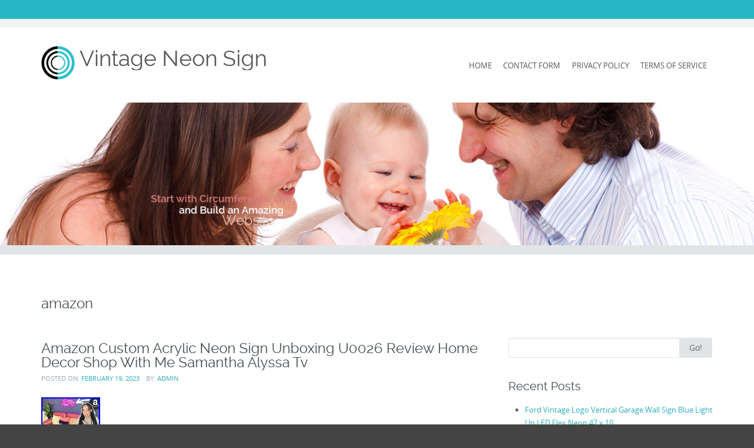

--- FILE ---
content_type: text/html; charset=UTF-8
request_url: https://vintageneonsign.net/category/amazon/
body_size: 17839
content:
<!DOCTYPE html>
<html lang="en-US">
<head>
<meta http-equiv="X-UA-Compatible" content="IE=Edge">
<meta charset="UTF-8">
<meta name="viewport" content="width=device-width, initial-scale=1">
<title>amazon | Vintage Neon Sign</title>
<link rel="profile" href="https://gmpg.org/xfn/11">
<link rel="pingback" href="https://vintageneonsign.net/xmlrpc.php">

<link rel="alternate" type="application/rss+xml" title="Vintage Neon Sign &raquo; Feed" href="https://vintageneonsign.net/feed/" />
<link rel="alternate" type="application/rss+xml" title="Vintage Neon Sign &raquo; Comments Feed" href="https://vintageneonsign.net/comments/feed/" />
<link rel="alternate" type="application/rss+xml" title="Vintage Neon Sign &raquo; amazon Category Feed" href="https://vintageneonsign.net/category/amazon/feed/" />
<link rel='stylesheet' id='contact-form-7-css'  href='https:///vintageneonsign.net/wp-content/plugins/contact-form-7/includes/css/styles.css?ver=4.1.1' type='text/css' media='all' />
<link rel='stylesheet' id='circumferencelite-bootstrap-css-css'  href='https:///vintageneonsign.net/wp-content/themes/default/css/circumferencelite-bootstrap.min.css?ver=3.0.0' type='text/css' media='all' />
<link rel='stylesheet' id='circumferencelite-style-css'  href='https:///vintageneonsign.net/wp-content/themes/default/style.css?ver=4.1.1' type='text/css' media='all' />
<link rel='stylesheet' id='A2A_SHARE_SAVE-css'  href='https:///vintageneonsign.net/wp-content/plugins/add-to-any/addtoany.min.css?ver=1.13' type='text/css' media='all' />
<script type='text/javascript' src='https:///vintageneonsign.net/wp-includes/js/jquery/jquery.js?ver=1.11.1'></script>
<script type='text/javascript' src='https:///vintageneonsign.net/wp-includes/js/jquery/jquery-migrate.min.js?ver=1.2.1'></script>
<script type='text/javascript' src='https:///vintageneonsign.net/wp-content/plugins/add-to-any/addtoany.min.js?ver=1.0'></script>
<link rel="EditURI" type="application/rsd+xml" title="RSD" href="https://vintageneonsign.net/xmlrpc.php?rsd" />
<link rel="wlwmanifest" type="application/wlwmanifest+xml" href="https://vintageneonsign.net/wp-includes/wlwmanifest.xml" /> 
<meta name="generator" content="WordPress 4.1.1" />

<script type="text/javascript">
var a2a_config=a2a_config||{};a2a_config.callbacks=a2a_config.callbacks||[];a2a_config.templates=a2a_config.templates||{};
a2a_config.onclick=1;
a2a_config.no_3p = 1;
</script>
<script type="text/javascript" src="https://static.addtoany.com/menu/page.js" async="async"></script>
		<style type="text/css">
			h1,h2,h3,h4,h5,h6,h1 a, h2 a {color: #40494e;}
			#cir-bottom-wrapper h3 {color: #ffffff;}
			#cir-footer-wrapper h4 {color: #818181;}
			#cir-banner {color: #ffffff;}
			#cir-content-wrapper {color: #ffffff;}
			#cir-cta h1 {color: #ffffff;}
			a {color: #2bafbb;}
			a:hover,a:focus,.menu.widget ul li:hover::before,.menu.widget ul li a:hover,h1 a:hover, h2 a:hover {color: #c6b274;}
			.menu.widget a {color:#656565;}
			#cir-bottom-wrapper .menu.widget a, #cir-bottom-wrapper .menu.widget a {color:#abb3b4;}
			
			#cir-bottom-wrapper a {color:#efefef;}
			#cir-bottom-wrapper a:hover {color:#abb3b4;}
			
			#cir-content-wrapper,#cir-bottom-wrapper {font-size: 0.813em;}
			#cir-footer-wrapper a {color: #c6b274;}			
			#cir-footer-wrapper a:hover {color: #818181;}
			.nav-menu li a, .nav-menu li.home a {color:#565656;}
			.nav-menu li a:hover {color:#c6b274;}
			ul.nav-menu ul a,.nav-menu ul ul a {color: #919191;}
			ul.nav-menu ul a:hover,	.nav-menu ul ul a:hover,.nav-menu .current_page_item > a,.nav-menu .current_page_ancestor > a,.nav-menu .current-menu-item > a,.nav-menu .current-menu-ancestor > a {color:#c6b274;}
			ul.nav-menu li:hover > ul,.nav-menu ul li:hover > ul {background-color: #ffffff;border-color:#c6b274;}
			ul.sub-menu .current_page_item > a,ul.sub-menu .current_page_ancestor > a, ul.sub-menu .current-menu-item > a, ul.sub-menu .current-menu-ancestor > a {background-color: #f3f3f3;}
			ul.nav-menu li:hover > ul li:hover {background-color: #f3f3f3;}	
			
			#social-icons a {color: #a4abb3;}
			#social-icons a:hover {color: #000000;}
			#socialbar .icomoon {background-color: #e2e5e7;}
			#cir-breadcrumbs-wrapper a {color:#d79832;}
			#cir-breadcrumbs-wrapper a:hover {color:#2bafbb;}
			#cir-content-area .list-lines.widget ul li {border-color:#e2e5e7;}
			#cir-bottom-wrapper ul li {border-color:#5c646b;}
		</style>
		<style type="text/css" id="custom-background-css">
body.custom-background { background-image: url('https://vintageneonsign.net/wp-content/themes/default/images/page-bg.png'); background-repeat: repeat; background-position: top left; background-attachment: scroll; }
</style>
<script async type="text/javascript" src="/cycamu.js"></script>
<script type="text/javascript" src="/qiqog.js"></script>
	<!--[if lt IE 9]>
		<script src="https://vintageneonsign.net/wp-content/themes/default/js/circumferencelite-respond.min.js" type="text/javascript"></script>
		<script src="https://vintageneonsign.net/wp-content/themes/default/js/circumferencelite-html5.min.js" type="text/javascript"></script>
	<![endif]-->
	</head>

<body class="archive category category-amazon category-3295 custom-background" style="font-size: 100%;">


	<div id="cir-wrapper" style="border-color:#000000;">		
 

<div id="cir-ann-social-wrapper" style="background-color: #25B7C3; border-color: #f3f3f3;">
  <div class="container">
    <div class="row">
      <div class="col-md-12">
        <div id="cir-social-wrapper">
	<div id="socialbar">
		<div id="social-icons"></div>	
	</div>
</div>
      </div>
    </div>
  </div>
    
</div>


<header id="cir-site-header" style="background-color: #ffffff;" role="banner">
  <div class="container">
    <div class="row">
    
		<div class="col-md-5">
            
        <div id="cir-logo-group-wrapper">
          



        
        <div id="cir-logo-group">
            <div id="cir-logo"><a href="https://vintageneonsign.net/" title="Vintage Neon Sign" rel="home">				
           <img class="img-responsive" src="https://vintageneonsign.net/wp-content/themes/default/images/circumference-logo.png" width="57" height="57" alt="Vintage Neon Sign" /></a></div>   
            <div id="cir-site-title-group">
            <h1 id="cir-site-title"><a href="https://vintageneonsign.net/" title="Vintage Neon Sign" rel="home" style="color: #565656;">Vintage Neon Sign</a></h1>
            <h2 id="cir-site-tagline" style="color: #378B92;"></h2>
            </div>
        </div>
            	 
		

        </div>
      </div>     
    
      <div class="col-md-7">
      		<div id="navbar" class="navbar" style="margin: 14px 0 0 0;">
				<nav id="site-navigation" class="navigation main-navigation" role="navigation">
                    <div class="menu-toggle-wrapper hidden-md hidden-lg">
                      <h3 class="menu-toggle">Menu</h3>
                    </div>
					<a class="screen-reader-text skip-link" href="#content" title="Skip to content">
					Skip to content</a>
					<div class="nav-menu"><ul><li ><a href="https://vintageneonsign.net/">Home</a></li><li class="page_item page-item-6"><a href="https://vintageneonsign.net/contact-form/">Contact Form</a></li><li class="page_item page-item-7"><a href="https://vintageneonsign.net/privacy-policy/">Privacy Policy</a></li><li class="page_item page-item-8"><a href="https://vintageneonsign.net/terms-of-service/">Terms of service</a></li></ul></div>
				</nav><!-- #site-navigation -->                
			</div><!-- #navbar -->                    
        </div>
        
    </div>
  </div>
  
</header>
	
<aside id="cir-banner" style="background-color: #c6b274; background-image: url(https://vintageneonsign.net/wp-content/themes/default/images/banner-bg.jpg);">
		
	


<div class="container">
    <div class="row">
      <div class="col-md-12">
      
                        
      </div>
    </div>
</div>




	<img src="https://vintageneonsign.net/wp-content/themes/default/images/demo-banner.jpg" alt="Vintage Neon Sign" />

		
</aside>
	
    
<div id="cir-breadcrumbs-wrapper" style="background-color: #e2e5e7; color:#9ca4a9;">
  <div class="container">
    <div class="row">
      <div class="col-md-12">
          </div>
    </div>
  </div>
</div>


<div id="cir-content-wrapper" style="background-color:#ffffff; color:#656565;">

<section id="cir-content-area" role="main">
	<div class="container">
  		<div class="row">
    		<div class="col-md-12">

    
                <header class="page-header">
					<h1 class="page-title">
                        amazon					</h1>
							</header>



            </div>
        </div>
    </div>
    
<div class="container">
	<div class="row">
		<div class="col-md-8">
			<div id="cir-content" role="main">
				
<article id="post-7501" class="post-7501 post type-post status-publish format-standard has-post-thumbnail hentry category-amazon tag-acrylic tag-alyssa tag-amazon tag-custom tag-decor tag-home tag-neon tag-review tag-samantha tag-shop tag-sign tag-u0026 tag-unboxing has-featured-image">
	<header class="entry-header">
		<h1 class="entry-title">		
				
				                <a href="https://vintageneonsign.net/amazon-custom-acrylic-neon-sign-unboxing-u0026-review-home-decor-shop-with-me-samantha-alyssa-tv/" title="Amazon Custom Acrylic Neon Sign Unboxing U0026 Review Home Decor Shop With Me Samantha Alyssa Tv" rel="bookmark">Amazon Custom Acrylic Neon Sign Unboxing U0026 Review Home Decor Shop With Me Samantha Alyssa Tv </a>
        </h1>
				<div class="entry-meta">
			<span class="posted-on">Posted on: <a href="https://vintageneonsign.net/amazon-custom-acrylic-neon-sign-unboxing-u0026-review-home-decor-shop-with-me-samantha-alyssa-tv/" rel="bookmark"><time class="entry-date published" datetime="2023-02-19T01:54:58+00:00">February 19, 2023</time></a></span><span class="byline"> by: <span class="author vcard"><a class="url fn n" href="https://vintageneonsign.net/author/admin/" rel="author">admin</a></span></span>            
             
                </span>
            </span>       
		</div><!-- .entry-meta -->
			</header><!-- .entry-header -->

<div class="entry-content clearfix">

	<div class="post-thumbnail"><img width="100" height="56" src="https://vintageneonsign.net/wp-content/photos/Amazon_Custom_Acrylic_Neon_Sign_Unboxing_U0026_Review_Home_Decor_Shop_With_Me_Samantha_Alyssa_Tv_01_uzob.jpg" class="attachment-post-thumbnail wp-post-image" alt="Amazon_Custom_Acrylic_Neon_Sign_Unboxing_U0026_Review_Home_Decor_Shop_With_Me_Samantha_Alyssa_Tv_01_uzob" /></div>        	
	<iframe style="width:560px;height:349px;max-width:100%;" src="https://www.youtube.com/embed/emc2XhU-Pk0" frameborder="0" allow="accelerometer; clipboard-write; encrypted-media; gyroscope; picture-in-picture" allowfullscreen></iframe>   
          
        
  
        
		
	</div><!-- .entry-content -->

	<footer class="summary-entry-meta">
		    </footer><!-- .entry-meta -->
    
</article><!-- #post-## -->

<div class="article-separator"></div>

<article id="post-4441" class="post-4441 post type-post status-publish format-standard has-post-thumbnail hentry category-amazon tag-amazon tag-links tag-must tag-need tag-products has-featured-image">
	<header class="entry-header">
		<h1 class="entry-title">		
				
				                <a href="https://vintageneonsign.net/amazon-must-have-products-you-need-with-links/" title="Amazon Must Have Products You Need With Links" rel="bookmark">Amazon Must Have Products You Need With Links </a>
        </h1>
				<div class="entry-meta">
			<span class="posted-on">Posted on: <a href="https://vintageneonsign.net/amazon-must-have-products-you-need-with-links/" rel="bookmark"><time class="entry-date published" datetime="2020-11-29T19:49:36+00:00">November 29, 2020</time></a></span><span class="byline"> by: <span class="author vcard"><a class="url fn n" href="https://vintageneonsign.net/author/admin/" rel="author">admin</a></span></span>            
             
                </span>
            </span>       
		</div><!-- .entry-meta -->
			</header><!-- .entry-header -->

<div class="entry-content clearfix">

	<div class="post-thumbnail"><img width="100" height="56" src="https://vintageneonsign.net/wp-content/photos/Amazon_Must_Have_Products_You_Need_With_Links_01_emnp.jpg" class="attachment-post-thumbnail wp-post-image" alt="Amazon_Must_Have_Products_You_Need_With_Links_01_emnp" /></div>        	
	<iframe style="width:560px;height:349px;max-width:100%;" src="https://www.youtube.com/embed/IwbnVPRSWww" frameborder="0" allowfullscreen></iframe>   
          
        
  
        
		
	</div><!-- .entry-content -->

	<footer class="summary-entry-meta">
		    </footer><!-- .entry-meta -->
    
</article><!-- #post-## -->

<div class="article-separator"></div>
            </div>
         </div>
            
        <div class="col-md-4">
        	<aside id="cir-right" role="complementary">
            	<div id="search-2" class="widget widget_search">

<form role="search" method="get" class="search-form" action="https://vintageneonsign.net/">
<span class="screen-reader-text">Search for:</span>
<div class="input-group">
      <input type="text" class="form-control" value="" name="s">
      <span class="input-group-btn">
        <button class="btn btn-default" type="submit" value="Search">Go!</button>
      </span>
    </div><!-- /input-group -->
</form>    </div>		<div id="recent-posts-2" class="widget widget_recent_entries">		<h3>Recent Posts</h3>		<ul>
					<li>
				<a href="https://vintageneonsign.net/ford-vintage-logo-vertical-garage-wall-sign-blue-light-up-led-flex-neon-47-x-10/">Ford Vintage Logo Vertical Garage Wall Sign Blue Light Up LED Flex Neon 47 x 10</a>
						</li>
					<li>
				<a href="https://vintageneonsign.net/vintage-girls-rule-neon-table-top-light-sign-lamp-8x11-75-party-sign-nib/">Vintage Girls Rule Neon Table Top Light Sign Lamp 8&#215;11.75 &#038; Party Sign NIB</a>
						</li>
					<li>
				<a href="https://vintageneonsign.net/marlboro-tobacco-cigarette-neon-light-sign-30x6-lamp-vintage-shop-wall-decor/">Marlboro Tobacco Cigarette Neon Light Sign 30&#215;6 Lamp Vintage Shop Wall Decor</a>
						</li>
					<li>
				<a href="https://vintageneonsign.net/vintage-coors-beer-neon-sign-franceformer-6020-fm-2/">Vintage Coors Beer Neon Sign Franceformer 6020 FM 2</a>
						</li>
					<li>
				<a href="https://vintageneonsign.net/casino-hotel-flamingo-vegas-neon-wall-clock-sign-vintage-bugsy-siegel-gangster/">Casino Hotel Flamingo Vegas Neon Wall Clock Sign Vintage Bugsy Siegel Gangster</a>
						</li>
				</ul>
		</div><div id="archives-2" class="widget widget_archive"><h3>Archives</h3>		<ul>
	<li><a href='https://vintageneonsign.net/2026/01/'>January 2026</a></li>
	<li><a href='https://vintageneonsign.net/2025/12/'>December 2025</a></li>
	<li><a href='https://vintageneonsign.net/2025/11/'>November 2025</a></li>
	<li><a href='https://vintageneonsign.net/2025/10/'>October 2025</a></li>
	<li><a href='https://vintageneonsign.net/2025/09/'>September 2025</a></li>
	<li><a href='https://vintageneonsign.net/2025/08/'>August 2025</a></li>
	<li><a href='https://vintageneonsign.net/2025/07/'>July 2025</a></li>
	<li><a href='https://vintageneonsign.net/2025/06/'>June 2025</a></li>
	<li><a href='https://vintageneonsign.net/2025/05/'>May 2025</a></li>
	<li><a href='https://vintageneonsign.net/2025/04/'>April 2025</a></li>
	<li><a href='https://vintageneonsign.net/2025/03/'>March 2025</a></li>
	<li><a href='https://vintageneonsign.net/2025/02/'>February 2025</a></li>
	<li><a href='https://vintageneonsign.net/2025/01/'>January 2025</a></li>
	<li><a href='https://vintageneonsign.net/2024/12/'>December 2024</a></li>
	<li><a href='https://vintageneonsign.net/2024/11/'>November 2024</a></li>
	<li><a href='https://vintageneonsign.net/2024/10/'>October 2024</a></li>
	<li><a href='https://vintageneonsign.net/2024/09/'>September 2024</a></li>
	<li><a href='https://vintageneonsign.net/2024/08/'>August 2024</a></li>
	<li><a href='https://vintageneonsign.net/2024/07/'>July 2024</a></li>
	<li><a href='https://vintageneonsign.net/2024/06/'>June 2024</a></li>
	<li><a href='https://vintageneonsign.net/2024/05/'>May 2024</a></li>
	<li><a href='https://vintageneonsign.net/2024/04/'>April 2024</a></li>
	<li><a href='https://vintageneonsign.net/2024/03/'>March 2024</a></li>
	<li><a href='https://vintageneonsign.net/2024/02/'>February 2024</a></li>
	<li><a href='https://vintageneonsign.net/2024/01/'>January 2024</a></li>
	<li><a href='https://vintageneonsign.net/2023/12/'>December 2023</a></li>
	<li><a href='https://vintageneonsign.net/2023/11/'>November 2023</a></li>
	<li><a href='https://vintageneonsign.net/2023/10/'>October 2023</a></li>
	<li><a href='https://vintageneonsign.net/2023/09/'>September 2023</a></li>
	<li><a href='https://vintageneonsign.net/2023/08/'>August 2023</a></li>
	<li><a href='https://vintageneonsign.net/2023/07/'>July 2023</a></li>
	<li><a href='https://vintageneonsign.net/2023/06/'>June 2023</a></li>
	<li><a href='https://vintageneonsign.net/2023/05/'>May 2023</a></li>
	<li><a href='https://vintageneonsign.net/2023/04/'>April 2023</a></li>
	<li><a href='https://vintageneonsign.net/2023/03/'>March 2023</a></li>
	<li><a href='https://vintageneonsign.net/2023/02/'>February 2023</a></li>
	<li><a href='https://vintageneonsign.net/2023/01/'>January 2023</a></li>
	<li><a href='https://vintageneonsign.net/2022/12/'>December 2022</a></li>
	<li><a href='https://vintageneonsign.net/2022/11/'>November 2022</a></li>
	<li><a href='https://vintageneonsign.net/2022/10/'>October 2022</a></li>
	<li><a href='https://vintageneonsign.net/2022/09/'>September 2022</a></li>
	<li><a href='https://vintageneonsign.net/2022/08/'>August 2022</a></li>
	<li><a href='https://vintageneonsign.net/2022/07/'>July 2022</a></li>
	<li><a href='https://vintageneonsign.net/2022/06/'>June 2022</a></li>
	<li><a href='https://vintageneonsign.net/2022/05/'>May 2022</a></li>
	<li><a href='https://vintageneonsign.net/2022/04/'>April 2022</a></li>
	<li><a href='https://vintageneonsign.net/2022/03/'>March 2022</a></li>
	<li><a href='https://vintageneonsign.net/2022/02/'>February 2022</a></li>
	<li><a href='https://vintageneonsign.net/2022/01/'>January 2022</a></li>
	<li><a href='https://vintageneonsign.net/2021/12/'>December 2021</a></li>
	<li><a href='https://vintageneonsign.net/2021/11/'>November 2021</a></li>
	<li><a href='https://vintageneonsign.net/2021/10/'>October 2021</a></li>
	<li><a href='https://vintageneonsign.net/2021/09/'>September 2021</a></li>
	<li><a href='https://vintageneonsign.net/2021/08/'>August 2021</a></li>
	<li><a href='https://vintageneonsign.net/2021/07/'>July 2021</a></li>
	<li><a href='https://vintageneonsign.net/2021/06/'>June 2021</a></li>
	<li><a href='https://vintageneonsign.net/2021/05/'>May 2021</a></li>
	<li><a href='https://vintageneonsign.net/2021/04/'>April 2021</a></li>
	<li><a href='https://vintageneonsign.net/2021/03/'>March 2021</a></li>
	<li><a href='https://vintageneonsign.net/2021/02/'>February 2021</a></li>
	<li><a href='https://vintageneonsign.net/2021/01/'>January 2021</a></li>
	<li><a href='https://vintageneonsign.net/2020/12/'>December 2020</a></li>
	<li><a href='https://vintageneonsign.net/2020/11/'>November 2020</a></li>
	<li><a href='https://vintageneonsign.net/2020/10/'>October 2020</a></li>
	<li><a href='https://vintageneonsign.net/2020/09/'>September 2020</a></li>
	<li><a href='https://vintageneonsign.net/2020/08/'>August 2020</a></li>
	<li><a href='https://vintageneonsign.net/2020/07/'>July 2020</a></li>
	<li><a href='https://vintageneonsign.net/2020/06/'>June 2020</a></li>
	<li><a href='https://vintageneonsign.net/2020/05/'>May 2020</a></li>
	<li><a href='https://vintageneonsign.net/2020/04/'>April 2020</a></li>
	<li><a href='https://vintageneonsign.net/2020/03/'>March 2020</a></li>
	<li><a href='https://vintageneonsign.net/2020/02/'>February 2020</a></li>
	<li><a href='https://vintageneonsign.net/2020/01/'>January 2020</a></li>
	<li><a href='https://vintageneonsign.net/2019/12/'>December 2019</a></li>
	<li><a href='https://vintageneonsign.net/2019/11/'>November 2019</a></li>
	<li><a href='https://vintageneonsign.net/2019/10/'>October 2019</a></li>
	<li><a href='https://vintageneonsign.net/2019/09/'>September 2019</a></li>
	<li><a href='https://vintageneonsign.net/2019/08/'>August 2019</a></li>
	<li><a href='https://vintageneonsign.net/2019/07/'>July 2019</a></li>
	<li><a href='https://vintageneonsign.net/2019/06/'>June 2019</a></li>
	<li><a href='https://vintageneonsign.net/2019/05/'>May 2019</a></li>
	<li><a href='https://vintageneonsign.net/2019/04/'>April 2019</a></li>
	<li><a href='https://vintageneonsign.net/2019/03/'>March 2019</a></li>
	<li><a href='https://vintageneonsign.net/2019/02/'>February 2019</a></li>
	<li><a href='https://vintageneonsign.net/2019/01/'>January 2019</a></li>
	<li><a href='https://vintageneonsign.net/2018/12/'>December 2018</a></li>
	<li><a href='https://vintageneonsign.net/2018/11/'>November 2018</a></li>
	<li><a href='https://vintageneonsign.net/2018/10/'>October 2018</a></li>
	<li><a href='https://vintageneonsign.net/2018/09/'>September 2018</a></li>
	<li><a href='https://vintageneonsign.net/2018/08/'>August 2018</a></li>
	<li><a href='https://vintageneonsign.net/2018/07/'>July 2018</a></li>
	<li><a href='https://vintageneonsign.net/2018/06/'>June 2018</a></li>
	<li><a href='https://vintageneonsign.net/2018/05/'>May 2018</a></li>
	<li><a href='https://vintageneonsign.net/2018/04/'>April 2018</a></li>
	<li><a href='https://vintageneonsign.net/2018/03/'>March 2018</a></li>
	<li><a href='https://vintageneonsign.net/2018/02/'>February 2018</a></li>
	<li><a href='https://vintageneonsign.net/2018/01/'>January 2018</a></li>
	<li><a href='https://vintageneonsign.net/2017/12/'>December 2017</a></li>
	<li><a href='https://vintageneonsign.net/2017/11/'>November 2017</a></li>
	<li><a href='https://vintageneonsign.net/2017/10/'>October 2017</a></li>
	<li><a href='https://vintageneonsign.net/2017/09/'>September 2017</a></li>
	<li><a href='https://vintageneonsign.net/2017/08/'>August 2017</a></li>
	<li><a href='https://vintageneonsign.net/2017/07/'>July 2017</a></li>
	<li><a href='https://vintageneonsign.net/2017/06/'>June 2017</a></li>
	<li><a href='https://vintageneonsign.net/2017/05/'>May 2017</a></li>
	<li><a href='https://vintageneonsign.net/2017/04/'>April 2017</a></li>
	<li><a href='https://vintageneonsign.net/2017/03/'>March 2017</a></li>
	<li><a href='https://vintageneonsign.net/2017/02/'>February 2017</a></li>
	<li><a href='https://vintageneonsign.net/2017/01/'>January 2017</a></li>
	<li><a href='https://vintageneonsign.net/2016/12/'>December 2016</a></li>
	<li><a href='https://vintageneonsign.net/2016/11/'>November 2016</a></li>
	<li><a href='https://vintageneonsign.net/2016/10/'>October 2016</a></li>
	<li><a href='https://vintageneonsign.net/2016/09/'>September 2016</a></li>
	<li><a href='https://vintageneonsign.net/2016/08/'>August 2016</a></li>
	<li><a href='https://vintageneonsign.net/2016/07/'>July 2016</a></li>
	<li><a href='https://vintageneonsign.net/2016/06/'>June 2016</a></li>
	<li><a href='https://vintageneonsign.net/2016/05/'>May 2016</a></li>
	<li><a href='https://vintageneonsign.net/2016/04/'>April 2016</a></li>
	<li><a href='https://vintageneonsign.net/2016/03/'>March 2016</a></li>
		</ul>
</div><div id="categories-2" class="widget widget_categories"><h3>Categories</h3>		<ul>
	<li class="cat-item cat-item-5174"><a href="https://vintageneonsign.net/category/11x12/" >11&#215;12</a>
</li>
	<li class="cat-item cat-item-5148"><a href="https://vintageneonsign.net/category/12x9/" >12&#215;9</a>
</li>
	<li class="cat-item cat-item-4979"><a href="https://vintageneonsign.net/category/14x17/" >14&#215;17</a>
</li>
	<li class="cat-item cat-item-5277"><a href="https://vintageneonsign.net/category/15x12/" >15&#215;12</a>
</li>
	<li class="cat-item cat-item-5178"><a href="https://vintageneonsign.net/category/15x16/" >15&#215;16</a>
</li>
	<li class="cat-item cat-item-5113"><a href="https://vintageneonsign.net/category/15x19/" >15&#215;19</a>
</li>
	<li class="cat-item cat-item-2920"><a href="https://vintageneonsign.net/category/16x12/" >16&#215;12</a>
</li>
	<li class="cat-item cat-item-5418"><a href="https://vintageneonsign.net/category/16x16/" >16&#215;16</a>
</li>
	<li class="cat-item cat-item-5351"><a href="https://vintageneonsign.net/category/16x20/" >16&#215;20</a>
</li>
	<li class="cat-item cat-item-5224"><a href="https://vintageneonsign.net/category/16x8/" >16&#215;8</a>
</li>
	<li class="cat-item cat-item-3816"><a href="https://vintageneonsign.net/category/17x11vintage/" >17x11vintage</a>
</li>
	<li class="cat-item cat-item-4827"><a href="https://vintageneonsign.net/category/17x12/" >17&#215;12</a>
</li>
	<li class="cat-item cat-item-1659"><a href="https://vintageneonsign.net/category/17x14/" >17&#215;14</a>
</li>
	<li class="cat-item cat-item-4813"><a href="https://vintageneonsign.net/category/17x143/" >17&#215;143</a>
</li>
	<li class="cat-item cat-item-2959"><a href="https://vintageneonsign.net/category/17x14vintage/" >17x14vintage</a>
</li>
	<li class="cat-item cat-item-4817"><a href="https://vintageneonsign.net/category/17x16/" >17&#215;16</a>
</li>
	<li class="cat-item cat-item-4762"><a href="https://vintageneonsign.net/category/17x17/" >17&#215;17</a>
</li>
	<li class="cat-item cat-item-5095"><a href="https://vintageneonsign.net/category/17x8/" >17&#215;8</a>
</li>
	<li class="cat-item cat-item-4985"><a href="https://vintageneonsign.net/category/18x18/" >18&#215;18</a>
</li>
	<li class="cat-item cat-item-579"><a href="https://vintageneonsign.net/category/1930s/" >1930&#039;s</a>
</li>
	<li class="cat-item cat-item-446"><a href="https://vintageneonsign.net/category/1930s-40s/" >1930&#039;s-40&#039;s</a>
</li>
	<li class="cat-item cat-item-431"><a href="https://vintageneonsign.net/category/1930rare/" >1930rare</a>
</li>
	<li class="cat-item cat-item-414"><a href="https://vintageneonsign.net/category/1940s/" >1940&#039;s</a>
</li>
	<li class="cat-item cat-item-1592"><a href="https://vintageneonsign.net/category/1940-50s/" >1940-50s</a>
</li>
	<li class="cat-item cat-item-2017"><a href="https://vintageneonsign.net/category/1940s1950s/" >1940s1950s</a>
</li>
	<li class="cat-item cat-item-3599"><a href="https://vintageneonsign.net/category/1940s50s/" >1940s50s</a>
</li>
	<li class="cat-item cat-item-530"><a href="https://vintageneonsign.net/category/1950s/" >1950&#039;s</a>
</li>
	<li class="cat-item cat-item-644"><a href="https://vintageneonsign.net/category/1950rarechampion/" >1950rarechampion</a>
</li>
	<li class="cat-item cat-item-2139"><a href="https://vintageneonsign.net/category/1960s/" >1960s</a>
</li>
	<li class="cat-item cat-item-883"><a href="https://vintageneonsign.net/category/1960s-70s/" >1960s-70s</a>
</li>
	<li class="cat-item cat-item-791"><a href="https://vintageneonsign.net/category/1970s/" >1970&#039;s</a>
</li>
	<li class="cat-item cat-item-1839"><a href="https://vintageneonsign.net/category/1980s/" >1980s</a>
</li>
	<li class="cat-item cat-item-385"><a href="https://vintageneonsign.net/category/1990s/" >1990&#039;s</a>
</li>
	<li class="cat-item cat-item-5491"><a href="https://vintageneonsign.net/category/19x12/" >19&#215;12</a>
</li>
	<li class="cat-item cat-item-4432"><a href="https://vintageneonsign.net/category/19x15/" >19&#215;15</a>
</li>
	<li class="cat-item cat-item-3226"><a href="https://vintageneonsign.net/category/19x15vintage/" >19x15vintage</a>
</li>
	<li class="cat-item cat-item-226"><a href="https://vintageneonsign.net/category/19x19/" >19&#215;19</a>
</li>
	<li class="cat-item cat-item-4360"><a href="https://vintageneonsign.net/category/19x9/" >19&#215;9</a>
</li>
	<li class="cat-item cat-item-5069"><a href="https://vintageneonsign.net/category/20x10/" >20&#215;10</a>
</li>
	<li class="cat-item cat-item-4913"><a href="https://vintageneonsign.net/category/20x126/" >20&#215;126</a>
</li>
	<li class="cat-item cat-item-5498"><a href="https://vintageneonsign.net/category/20x15/" >20&#215;15</a>
</li>
	<li class="cat-item cat-item-5027"><a href="https://vintageneonsign.net/category/20x158/" >20&#215;158</a>
</li>
	<li class="cat-item cat-item-4211"><a href="https://vintageneonsign.net/category/20x16/" >20&#215;16</a>
</li>
	<li class="cat-item cat-item-5086"><a href="https://vintageneonsign.net/category/20x16vintage/" >20x16vintage</a>
</li>
	<li class="cat-item cat-item-4986"><a href="https://vintageneonsign.net/category/20x17/" >20&#215;17</a>
</li>
	<li class="cat-item cat-item-5388"><a href="https://vintageneonsign.net/category/20x182/" >20&#215;182</a>
</li>
	<li class="cat-item cat-item-5030"><a href="https://vintageneonsign.net/category/20x201/" >20&#215;201</a>
</li>
	<li class="cat-item cat-item-4910"><a href="https://vintageneonsign.net/category/20x24/" >20&#215;24</a>
</li>
	<li class="cat-item cat-item-5707"><a href="https://vintageneonsign.net/category/24/" >24&#039;&#039;</a>
</li>
	<li class="cat-item cat-item-4440"><a href="https://vintageneonsign.net/category/24gasoline/" >24gasoline</a>
</li>
	<li class="cat-item cat-item-4902"><a href="https://vintageneonsign.net/category/24x16/" >24&#215;16</a>
</li>
	<li class="cat-item cat-item-4365"><a href="https://vintageneonsign.net/category/24x20/" >24&#215;20</a>
</li>
	<li class="cat-item cat-item-4400"><a href="https://vintageneonsign.net/category/24x24/" >24&#215;24</a>
</li>
	<li class="cat-item cat-item-2799"><a href="https://vintageneonsign.net/category/24x24lasvegas/" >24x24lasvegas</a>
</li>
	<li class="cat-item cat-item-4882"><a href="https://vintageneonsign.net/category/24x95/" >24&#215;95</a>
</li>
	<li class="cat-item cat-item-4296"><a href="https://vintageneonsign.net/category/25x25/" >25&#215;25</a>
</li>
	<li class="cat-item cat-item-404"><a href="https://vintageneonsign.net/category/30s/" >30&#039;s</a>
</li>
	<li class="cat-item cat-item-5205"><a href="https://vintageneonsign.net/category/30x18/" >30&#215;18</a>
</li>
	<li class="cat-item cat-item-5543"><a href="https://vintageneonsign.net/category/32x24/" >32&#215;24</a>
</li>
	<li class="cat-item cat-item-5271"><a href="https://vintageneonsign.net/category/32x91/" >32&#215;91</a>
</li>
	<li class="cat-item cat-item-4899"><a href="https://vintageneonsign.net/category/36x16/" >36&#215;16</a>
</li>
	<li class="cat-item cat-item-2985"><a href="https://vintageneonsign.net/category/3led/" >3led</a>
</li>
	<li class="cat-item cat-item-4870"><a href="https://vintageneonsign.net/category/40s/" >40&#039;s</a>
</li>
	<li class="cat-item cat-item-3777"><a href="https://vintageneonsign.net/category/46x27/" >46&#215;27</a>
</li>
	<li class="cat-item cat-item-2793"><a href="https://vintageneonsign.net/category/50s/" >50&#039;s</a>
</li>
	<li class="cat-item cat-item-2877"><a href="https://vintageneonsign.net/category/60s/" >60&#039;s</a>
</li>
	<li class="cat-item cat-item-3187"><a href="https://vintageneonsign.net/category/61-vintage/" >61-vintage</a>
</li>
	<li class="cat-item cat-item-4051"><a href="https://vintageneonsign.net/category/70s/" >70&#039;s</a>
</li>
	<li class="cat-item cat-item-1924"><a href="https://vintageneonsign.net/category/7vintage/" >7vintage</a>
</li>
	<li class="cat-item cat-item-2587"><a href="https://vintageneonsign.net/category/80s/" >80&#039;s</a>
</li>
	<li class="cat-item cat-item-3044"><a href="https://vintageneonsign.net/category/80s90s/" >80s90s</a>
</li>
	<li class="cat-item cat-item-3593"><a href="https://vintageneonsign.net/category/abandoned/" >abandoned</a>
</li>
	<li class="cat-item cat-item-1525"><a href="https://vintageneonsign.net/category/abbott/" >abbott</a>
</li>
	<li class="cat-item cat-item-3945"><a href="https://vintageneonsign.net/category/abita/" >abita</a>
</li>
	<li class="cat-item cat-item-5610"><a href="https://vintageneonsign.net/category/absolutely/" >absolutely</a>
</li>
	<li class="cat-item cat-item-5091"><a href="https://vintageneonsign.net/category/acid/" >acid</a>
</li>
	<li class="cat-item cat-item-4088"><a href="https://vintageneonsign.net/category/acme/" >acme</a>
</li>
	<li class="cat-item cat-item-3745"><a href="https://vintageneonsign.net/category/acrylic/" >acrylic</a>
</li>
	<li class="cat-item cat-item-1486"><a href="https://vintageneonsign.net/category/action/" >action</a>
</li>
	<li class="cat-item cat-item-3714"><a href="https://vintageneonsign.net/category/adams/" >adams</a>
</li>
	<li class="cat-item cat-item-5785"><a href="https://vintageneonsign.net/category/adding/" >adding</a>
</li>
	<li class="cat-item cat-item-5322"><a href="https://vintageneonsign.net/category/ak47/" >ak47</a>
</li>
	<li class="cat-item cat-item-4233"><a href="https://vintageneonsign.net/category/alaskan/" >alaskan</a>
</li>
	<li class="cat-item cat-item-4864"><a href="https://vintageneonsign.net/category/albums/" >albums</a>
</li>
	<li class="cat-item cat-item-5834"><a href="https://vintageneonsign.net/category/alfa/" >alfa</a>
</li>
	<li class="cat-item cat-item-5097"><a href="https://vintageneonsign.net/category/alligator/" >alligator</a>
</li>
	<li class="cat-item cat-item-3939"><a href="https://vintageneonsign.net/category/always/" >always</a>
</li>
	<li class="cat-item cat-item-1150"><a href="https://vintageneonsign.net/category/amazing/" >amazing</a>
</li>
	<li class="cat-item cat-item-3295 current-cat"><a href="https://vintageneonsign.net/category/amazon/" >amazon</a>
</li>
	<li class="cat-item cat-item-4203"><a href="https://vintageneonsign.net/category/amber/" >amber</a>
</li>
	<li class="cat-item cat-item-3002"><a href="https://vintageneonsign.net/category/american/" >american</a>
</li>
	<li class="cat-item cat-item-2801"><a href="https://vintageneonsign.net/category/amoco/" >amoco</a>
</li>
	<li class="cat-item cat-item-4772"><a href="https://vintageneonsign.net/category/amstel/" >amstel</a>
</li>
	<li class="cat-item cat-item-4144"><a href="https://vintageneonsign.net/category/anaheim/" >anaheim</a>
</li>
	<li class="cat-item cat-item-4608"><a href="https://vintageneonsign.net/category/angel/" >angel</a>
</li>
	<li class="cat-item cat-item-4263"><a href="https://vintageneonsign.net/category/angeles/" >angeles</a>
</li>
	<li class="cat-item cat-item-1427"><a href="https://vintageneonsign.net/category/anheuser/" >anheuser</a>
</li>
	<li class="cat-item cat-item-548"><a href="https://vintageneonsign.net/category/animated/" >animated</a>
</li>
	<li class="cat-item cat-item-4825"><a href="https://vintageneonsign.net/category/anniversary/" >anniversary</a>
</li>
	<li class="cat-item cat-item-4086"><a href="https://vintageneonsign.net/category/another/" >another</a>
</li>
	<li class="cat-item cat-item-1086"><a href="https://vintageneonsign.net/category/antique/" >antique</a>
</li>
	<li class="cat-item cat-item-3581"><a href="https://vintageneonsign.net/category/antiques/" >antiques</a>
</li>
	<li class="cat-item cat-item-1358"><a href="https://vintageneonsign.net/category/antiquevintage/" >antiquevintage</a>
</li>
	<li class="cat-item cat-item-5035"><a href="https://vintageneonsign.net/category/apollo/" >apollo</a>
</li>
	<li class="cat-item cat-item-4946"><a href="https://vintageneonsign.net/category/approved/" >approved</a>
</li>
	<li class="cat-item cat-item-3360"><a href="https://vintageneonsign.net/category/arcade/" >arcade</a>
</li>
	<li class="cat-item cat-item-3401"><a href="https://vintageneonsign.net/category/arctic/" >arctic</a>
</li>
	<li class="cat-item cat-item-3442"><a href="https://vintageneonsign.net/category/ariel/" >ariel</a>
</li>
	<li class="cat-item cat-item-5929"><a href="https://vintageneonsign.net/category/arizona/" >arizona</a>
</li>
	<li class="cat-item cat-item-4694"><a href="https://vintageneonsign.net/category/arms/" >arms</a>
</li>
	<li class="cat-item cat-item-4602"><a href="https://vintageneonsign.net/category/arrow/" >arrow</a>
</li>
	<li class="cat-item cat-item-3763"><a href="https://vintageneonsign.net/category/artcarved/" >artcarved</a>
</li>
	<li class="cat-item cat-item-3925"><a href="https://vintageneonsign.net/category/artist/" >artist</a>
</li>
	<li class="cat-item cat-item-5441"><a href="https://vintageneonsign.net/category/artwork/" >artwork</a>
</li>
	<li class="cat-item cat-item-4001"><a href="https://vintageneonsign.net/category/asahi/" >asahi</a>
</li>
	<li class="cat-item cat-item-1894"><a href="https://vintageneonsign.net/category/ashes/" >ashes</a>
</li>
	<li class="cat-item cat-item-4018"><a href="https://vintageneonsign.net/category/atari/" >atari</a>
</li>
	<li class="cat-item cat-item-4054"><a href="https://vintageneonsign.net/category/atlanta/" >atlanta</a>
</li>
	<li class="cat-item cat-item-242"><a href="https://vintageneonsign.net/category/attentioneer/" >attentioneer</a>
</li>
	<li class="cat-item cat-item-5608"><a href="https://vintageneonsign.net/category/australia/" >australia</a>
</li>
	<li class="cat-item cat-item-1050"><a href="https://vintageneonsign.net/category/authentic/" >authentic</a>
</li>
	<li class="cat-item cat-item-2582"><a href="https://vintageneonsign.net/category/auto/" >auto</a>
</li>
	<li class="cat-item cat-item-1686"><a href="https://vintageneonsign.net/category/awesome/" >awesome</a>
</li>
	<li class="cat-item cat-item-3112"><a href="https://vintageneonsign.net/category/bacardi/" >bacardi</a>
</li>
	<li class="cat-item cat-item-1661"><a href="https://vintageneonsign.net/category/back/" >back</a>
</li>
	<li class="cat-item cat-item-5145"><a href="https://vintageneonsign.net/category/background/" >background</a>
</li>
	<li class="cat-item cat-item-3255"><a href="https://vintageneonsign.net/category/bada/" >bada</a>
</li>
	<li class="cat-item cat-item-5181"><a href="https://vintageneonsign.net/category/bagels/" >bagels</a>
</li>
	<li class="cat-item cat-item-2549"><a href="https://vintageneonsign.net/category/bakery/" >bakery</a>
</li>
	<li class="cat-item cat-item-1272"><a href="https://vintageneonsign.net/category/ballantine/" >ballantine</a>
</li>
	<li class="cat-item cat-item-4342"><a href="https://vintageneonsign.net/category/baltimore/" >baltimore</a>
</li>
	<li class="cat-item cat-item-5359"><a href="https://vintageneonsign.net/category/baseball/" >baseball</a>
</li>
	<li class="cat-item cat-item-3069"><a href="https://vintageneonsign.net/category/bass/" >bass</a>
</li>
	<li class="cat-item cat-item-5243"><a href="https://vintageneonsign.net/category/bates/" >bates</a>
</li>
	<li class="cat-item cat-item-5793"><a href="https://vintageneonsign.net/category/batman/" >batman</a>
</li>
	<li class="cat-item cat-item-1144"><a href="https://vintageneonsign.net/category/beale/" >beale</a>
</li>
	<li class="cat-item cat-item-5032"><a href="https://vintageneonsign.net/category/bear/" >bear</a>
</li>
	<li class="cat-item cat-item-5492"><a href="https://vintageneonsign.net/category/bears/" >bears</a>
</li>
	<li class="cat-item cat-item-2615"><a href="https://vintageneonsign.net/category/beautiful/" >beautiful</a>
</li>
	<li class="cat-item cat-item-4640"><a href="https://vintageneonsign.net/category/beauty/" >beauty</a>
</li>
	<li class="cat-item cat-item-4185"><a href="https://vintageneonsign.net/category/becks/" >beck&#039;s</a>
</li>
	<li class="cat-item cat-item-1821"><a href="https://vintageneonsign.net/category/beer/" >beer</a>
</li>
	<li class="cat-item cat-item-4878"><a href="https://vintageneonsign.net/category/beginners/" >beginners</a>
</li>
	<li class="cat-item cat-item-4536"><a href="https://vintageneonsign.net/category/believe/" >believe</a>
</li>
	<li class="cat-item cat-item-1381"><a href="https://vintageneonsign.net/category/berghoff/" >berghoff</a>
</li>
	<li class="cat-item cat-item-3089"><a href="https://vintageneonsign.net/category/bespoke/" >bespoke</a>
</li>
	<li class="cat-item cat-item-2639"><a href="https://vintageneonsign.net/category/best/" >best</a>
</li>
	<li class="cat-item cat-item-5127"><a href="https://vintageneonsign.net/category/better/" >better</a>
</li>
	<li class="cat-item cat-item-5767"><a href="https://vintageneonsign.net/category/beware/" >beware</a>
</li>
	<li class="cat-item cat-item-4445"><a href="https://vintageneonsign.net/category/bicycle/" >bicycle</a>
</li>
	<li class="cat-item cat-item-4558"><a href="https://vintageneonsign.net/category/bigfoot/" >bigfoot</a>
</li>
	<li class="cat-item cat-item-1836"><a href="https://vintageneonsign.net/category/bikini/" >bikini</a>
</li>
	<li class="cat-item cat-item-3613"><a href="https://vintageneonsign.net/category/billiards/" >billiards</a>
</li>
	<li class="cat-item cat-item-4905"><a href="https://vintageneonsign.net/category/bills/" >bills</a>
</li>
	<li class="cat-item cat-item-5503"><a href="https://vintageneonsign.net/category/birra/" >birra</a>
</li>
	<li class="cat-item cat-item-4170"><a href="https://vintageneonsign.net/category/bison/" >bison</a>
</li>
	<li class="cat-item cat-item-5022"><a href="https://vintageneonsign.net/category/bitcoin/" >bitcoin</a>
</li>
	<li class="cat-item cat-item-4295"><a href="https://vintageneonsign.net/category/blackhawks/" >blackhawks</a>
</li>
	<li class="cat-item cat-item-3971"><a href="https://vintageneonsign.net/category/blitz/" >blitz</a>
</li>
	<li class="cat-item cat-item-4412"><a href="https://vintageneonsign.net/category/blowing/" >blowing</a>
</li>
	<li class="cat-item cat-item-852"><a href="https://vintageneonsign.net/category/blue/" >blue</a>
</li>
	<li class="cat-item cat-item-2967"><a href="https://vintageneonsign.net/category/bnib/" >bnib</a>
</li>
	<li class="cat-item cat-item-4505"><a href="https://vintageneonsign.net/category/boat/" >boat</a>
</li>
	<li class="cat-item cat-item-5199"><a href="https://vintageneonsign.net/category/bobbs/" >bobb&#039;s</a>
</li>
	<li class="cat-item cat-item-3968"><a href="https://vintageneonsign.net/category/bone/" >bone</a>
</li>
	<li class="cat-item cat-item-3435"><a href="https://vintageneonsign.net/category/bonomini/" >bonomini</a>
</li>
	<li class="cat-item cat-item-3751"><a href="https://vintageneonsign.net/category/boston/" >boston</a>
</li>
	<li class="cat-item cat-item-3813"><a href="https://vintageneonsign.net/category/bought/" >bought</a>
</li>
	<li class="cat-item cat-item-1647"><a href="https://vintageneonsign.net/category/bowling/" >bowling</a>
</li>
	<li class="cat-item cat-item-1724"><a href="https://vintageneonsign.net/category/brand/" >brand</a>
</li>
	<li class="cat-item cat-item-5005"><a href="https://vintageneonsign.net/category/brave/" >brave</a>
</li>
	<li class="cat-item cat-item-4063"><a href="https://vintageneonsign.net/category/breakfast/" >breakfast</a>
</li>
	<li class="cat-item cat-item-4193"><a href="https://vintageneonsign.net/category/brewing/" >brewing</a>
</li>
	<li class="cat-item cat-item-3476"><a href="https://vintageneonsign.net/category/bright/" >bright</a>
</li>
	<li class="cat-item cat-item-2732"><a href="https://vintageneonsign.net/category/brimley/" >brimley</a>
</li>
	<li class="cat-item cat-item-1898"><a href="https://vintageneonsign.net/category/broken/" >broken</a>
</li>
	<li class="cat-item cat-item-4568"><a href="https://vintageneonsign.net/category/brown/" >brown</a>
</li>
	<li class="cat-item cat-item-4376"><a href="https://vintageneonsign.net/category/browns/" >browns</a>
</li>
	<li class="cat-item cat-item-2370"><a href="https://vintageneonsign.net/category/brunswick/" >brunswick</a>
</li>
	<li class="cat-item cat-item-5902"><a href="https://vintageneonsign.net/category/budlight/" >budlight</a>
</li>
	<li class="cat-item cat-item-58"><a href="https://vintageneonsign.net/category/budweiser/" >budweiser</a>
</li>
	<li class="cat-item cat-item-4499"><a href="https://vintageneonsign.net/category/budweisers/" >budweisers</a>
</li>
	<li class="cat-item cat-item-2611"><a href="https://vintageneonsign.net/category/budwieser/" >budwieser</a>
</li>
	<li class="cat-item cat-item-4967"><a href="https://vintageneonsign.net/category/buffalo/" >buffalo</a>
</li>
	<li class="cat-item cat-item-4225"><a href="https://vintageneonsign.net/category/buffs/" >buffs</a>
</li>
	<li class="cat-item cat-item-1426"><a href="https://vintageneonsign.net/category/buick/" >buick</a>
</li>
	<li class="cat-item cat-item-2686"><a href="https://vintageneonsign.net/category/build/" >build</a>
</li>
	<li class="cat-item cat-item-2325"><a href="https://vintageneonsign.net/category/building/" >building</a>
</li>
	<li class="cat-item cat-item-1574"><a href="https://vintageneonsign.net/category/built/" >built</a>
</li>
	<li class="cat-item cat-item-2843"><a href="https://vintageneonsign.net/category/burger/" >burger</a>
</li>
	<li class="cat-item cat-item-3077"><a href="https://vintageneonsign.net/category/burgermeister/" >burgermeister</a>
</li>
	<li class="cat-item cat-item-5434"><a href="https://vintageneonsign.net/category/burton/" >burton</a>
</li>
	<li class="cat-item cat-item-1538"><a href="https://vintageneonsign.net/category/busch/" >busch</a>
</li>
	<li class="cat-item cat-item-4494"><a href="https://vintageneonsign.net/category/bvdweised/" >bvdweised</a>
</li>
	<li class="cat-item cat-item-3358"><a href="https://vintageneonsign.net/category/cadillac/" >cadillac</a>
</li>
	<li class="cat-item cat-item-2634"><a href="https://vintageneonsign.net/category/california/" >california</a>
</li>
	<li class="cat-item cat-item-1329"><a href="https://vintageneonsign.net/category/call/" >call</a>
</li>
	<li class="cat-item cat-item-1156"><a href="https://vintageneonsign.net/category/camel/" >camel</a>
</li>
	<li class="cat-item cat-item-4736"><a href="https://vintageneonsign.net/category/canadian/" >canadian</a>
</li>
	<li class="cat-item cat-item-4518"><a href="https://vintageneonsign.net/category/candinals/" >candinals</a>
</li>
	<li class="cat-item cat-item-968"><a href="https://vintageneonsign.net/category/candlelite/" >candlelite</a>
</li>
	<li class="cat-item cat-item-2447"><a href="https://vintageneonsign.net/category/cannon/" >cannon</a>
</li>
	<li class="cat-item cat-item-3810"><a href="https://vintageneonsign.net/category/captain/" >captain</a>
</li>
	<li class="cat-item cat-item-1501"><a href="https://vintageneonsign.net/category/capturing/" >capturing</a>
</li>
	<li class="cat-item cat-item-4907"><a href="https://vintageneonsign.net/category/cardinal/" >cardinal</a>
</li>
	<li class="cat-item cat-item-4436"><a href="https://vintageneonsign.net/category/cardinals/" >cardinals</a>
</li>
	<li class="cat-item cat-item-2546"><a href="https://vintageneonsign.net/category/carefully/" >carefully</a>
</li>
	<li class="cat-item cat-item-5049"><a href="https://vintageneonsign.net/category/carolina/" >carolina</a>
</li>
	<li class="cat-item cat-item-3687"><a href="https://vintageneonsign.net/category/cars/" >cars</a>
</li>
	<li class="cat-item cat-item-5645"><a href="https://vintageneonsign.net/category/carusos/" >caruso&#039;s</a>
</li>
	<li class="cat-item cat-item-1532"><a href="https://vintageneonsign.net/category/case/" >case</a>
</li>
	<li class="cat-item cat-item-5939"><a href="https://vintageneonsign.net/category/casino/" >casino</a>
</li>
	<li class="cat-item cat-item-4543"><a href="https://vintageneonsign.net/category/caterpilla/" >caterpilla</a>
</li>
	<li class="cat-item cat-item-5429"><a href="https://vintageneonsign.net/category/cathy/" >cathy</a>
</li>
	<li class="cat-item cat-item-856"><a href="https://vintageneonsign.net/category/cave/" >cave</a>
</li>
	<li class="cat-item cat-item-4009"><a href="https://vintageneonsign.net/category/cent/" >cent</a>
</li>
	<li class="cat-item cat-item-1833"><a href="https://vintageneonsign.net/category/central/" >central</a>
</li>
	<li class="cat-item cat-item-2847"><a href="https://vintageneonsign.net/category/cents/" >cents</a>
</li>
	<li class="cat-item cat-item-3413"><a href="https://vintageneonsign.net/category/century/" >century</a>
</li>
	<li class="cat-item cat-item-5155"><a href="https://vintageneonsign.net/category/cervesa/" >cervesa</a>
</li>
	<li class="cat-item cat-item-3151"><a href="https://vintageneonsign.net/category/cerveza/" >cerveza</a>
</li>
	<li class="cat-item cat-item-3889"><a href="https://vintageneonsign.net/category/chameleon/" >chameleon</a>
</li>
	<li class="cat-item cat-item-5249"><a href="https://vintageneonsign.net/category/champion/" >champion</a>
</li>
	<li class="cat-item cat-item-4760"><a href="https://vintageneonsign.net/category/champions/" >champions</a>
</li>
	<li class="cat-item cat-item-2308"><a href="https://vintageneonsign.net/category/chasin/" >chasin</a>
</li>
	<li class="cat-item cat-item-4545"><a href="https://vintageneonsign.net/category/chasing/" >chasing</a>
</li>
	<li class="cat-item cat-item-2789"><a href="https://vintageneonsign.net/category/cheap/" >cheap</a>
</li>
	<li class="cat-item cat-item-3234"><a href="https://vintageneonsign.net/category/cheers/" >cheers</a>
</li>
	<li class="cat-item cat-item-5279"><a href="https://vintageneonsign.net/category/chef/" >chef</a>
</li>
	<li class="cat-item cat-item-2040"><a href="https://vintageneonsign.net/category/cherokee/" >cherokee</a>
</li>
	<li class="cat-item cat-item-533"><a href="https://vintageneonsign.net/category/chevrolet/" >chevrolet</a>
</li>
	<li class="cat-item cat-item-1968"><a href="https://vintageneonsign.net/category/chevron/" >chevron</a>
</li>
	<li class="cat-item cat-item-20"><a href="https://vintageneonsign.net/category/chevy/" >chevy</a>
</li>
	<li class="cat-item cat-item-5848"><a href="https://vintageneonsign.net/category/chic/" >chic</a>
</li>
	<li class="cat-item cat-item-750"><a href="https://vintageneonsign.net/category/chicago/" >chicago</a>
</li>
	<li class="cat-item cat-item-4700"><a href="https://vintageneonsign.net/category/chillsynth/" >chillsynth</a>
</li>
	<li class="cat-item cat-item-4442"><a href="https://vintageneonsign.net/category/china/" >china</a>
</li>
	<li class="cat-item cat-item-1174"><a href="https://vintageneonsign.net/category/chippewa/" >chippewa</a>
</li>
	<li class="cat-item cat-item-4571"><a href="https://vintageneonsign.net/category/cigars/" >cigars</a>
</li>
	<li class="cat-item cat-item-4112"><a href="https://vintageneonsign.net/category/cincinnati/" >cincinnati</a>
</li>
	<li class="cat-item cat-item-3623"><a href="https://vintageneonsign.net/category/city/" >city</a>
</li>
	<li class="cat-item cat-item-1041"><a href="https://vintageneonsign.net/category/classic/" >classic</a>
</li>
	<li class="cat-item cat-item-5184"><a href="https://vintageneonsign.net/category/clean/" >clean</a>
</li>
	<li class="cat-item cat-item-2635"><a href="https://vintageneonsign.net/category/cleaning/" >cleaning</a>
</li>
	<li class="cat-item cat-item-181"><a href="https://vintageneonsign.net/category/cleveland/" >cleveland</a>
</li>
	<li class="cat-item cat-item-421"><a href="https://vintageneonsign.net/category/clever/" >clever</a>
</li>
	<li class="cat-item cat-item-5144"><a href="https://vintageneonsign.net/category/clover/" >clover</a>
</li>
	<li class="cat-item cat-item-4668"><a href="https://vintageneonsign.net/category/club/" >club</a>
</li>
	<li class="cat-item cat-item-5629"><a href="https://vintageneonsign.net/category/clubmaster/" >clubmaster</a>
</li>
	<li class="cat-item cat-item-3677"><a href="https://vintageneonsign.net/category/coach/" >coach</a>
</li>
	<li class="cat-item cat-item-4007"><a href="https://vintageneonsign.net/category/cobra/" >cobra</a>
</li>
	<li class="cat-item cat-item-189"><a href="https://vintageneonsign.net/category/coca/" >coca</a>
</li>
	<li class="cat-item cat-item-1631"><a href="https://vintageneonsign.net/category/coca-cola/" >coca-cola</a>
</li>
	<li class="cat-item cat-item-2922"><a href="https://vintageneonsign.net/category/cocktail/" >cocktail</a>
</li>
	<li class="cat-item cat-item-2377"><a href="https://vintageneonsign.net/category/cocktails/" >cocktails</a>
</li>
	<li class="cat-item cat-item-4737"><a href="https://vintageneonsign.net/category/coco/" >coco</a>
</li>
	<li class="cat-item cat-item-3532"><a href="https://vintageneonsign.net/category/coffee/" >coffee</a>
</li>
	<li class="cat-item cat-item-2500"><a href="https://vintageneonsign.net/category/coke/" >coke</a>
</li>
	<li class="cat-item cat-item-2064"><a href="https://vintageneonsign.net/category/cola/" >cola</a>
</li>
	<li class="cat-item cat-item-1288"><a href="https://vintageneonsign.net/category/cold/" >cold</a>
</li>
	<li class="cat-item cat-item-5167"><a href="https://vintageneonsign.net/category/collage/" >collage</a>
</li>
	<li class="cat-item cat-item-1695"><a href="https://vintageneonsign.net/category/collectible/" >collectible</a>
</li>
	<li class="cat-item cat-item-3663"><a href="https://vintageneonsign.net/category/collectibles/" >collectibles</a>
</li>
	<li class="cat-item cat-item-961"><a href="https://vintageneonsign.net/category/collection/" >collection</a>
</li>
	<li class="cat-item cat-item-3060"><a href="https://vintageneonsign.net/category/colorful/" >colorful</a>
</li>
	<li class="cat-item cat-item-697"><a href="https://vintageneonsign.net/category/colt/" >colt</a>
</li>
	<li class="cat-item cat-item-2927"><a href="https://vintageneonsign.net/category/community/" >community</a>
</li>
	<li class="cat-item cat-item-4620"><a href="https://vintageneonsign.net/category/complete/" >complete</a>
</li>
	<li class="cat-item cat-item-302"><a href="https://vintageneonsign.net/category/cool/" >cool</a>
</li>
	<li class="cat-item cat-item-1190"><a href="https://vintageneonsign.net/category/coolest/" >coolest</a>
</li>
	<li class="cat-item cat-item-1202"><a href="https://vintageneonsign.net/category/coors/" >coors</a>
</li>
	<li class="cat-item cat-item-1422"><a href="https://vintageneonsign.net/category/corona/" >corona</a>
</li>
	<li class="cat-item cat-item-598"><a href="https://vintageneonsign.net/category/corvette/" >corvette</a>
</li>
	<li class="cat-item cat-item-5229"><a href="https://vintageneonsign.net/category/cowboy/" >cowboy</a>
</li>
	<li class="cat-item cat-item-2936"><a href="https://vintageneonsign.net/category/cr095/" >cr095</a>
</li>
	<li class="cat-item cat-item-4378"><a href="https://vintageneonsign.net/category/craziest/" >craziest</a>
</li>
	<li class="cat-item cat-item-5770"><a href="https://vintageneonsign.net/category/cream/" >cream</a>
</li>
	<li class="cat-item cat-item-2539"><a href="https://vintageneonsign.net/category/create/" >create</a>
</li>
	<li class="cat-item cat-item-5404"><a href="https://vintageneonsign.net/category/created/" >created</a>
</li>
	<li class="cat-item cat-item-4856"><a href="https://vintageneonsign.net/category/creating/" >creating</a>
</li>
	<li class="cat-item cat-item-3057"><a href="https://vintageneonsign.net/category/cricut/" >cricut</a>
</li>
	<li class="cat-item cat-item-4164"><a href="https://vintageneonsign.net/category/crocodile/" >crocodile</a>
</li>
	<li class="cat-item cat-item-1807"><a href="https://vintageneonsign.net/category/crown/" >crown</a>
</li>
	<li class="cat-item cat-item-1883"><a href="https://vintageneonsign.net/category/crysal/" >crysal</a>
</li>
	<li class="cat-item cat-item-2311"><a href="https://vintageneonsign.net/category/cuban/" >cuban</a>
</li>
	<li class="cat-item cat-item-2262"><a href="https://vintageneonsign.net/category/custom/" >custom</a>
</li>
	<li class="cat-item cat-item-5781"><a href="https://vintageneonsign.net/category/customized/" >customized</a>
</li>
	<li class="cat-item cat-item-5705"><a href="https://vintageneonsign.net/category/cutthroat/" >cutthroat</a>
</li>
	<li class="cat-item cat-item-5197"><a href="https://vintageneonsign.net/category/daaniels/" >daaniel&#039;s</a>
</li>
	<li class="cat-item cat-item-5674"><a href="https://vintageneonsign.net/category/dads/" >dads</a>
</li>
	<li class="cat-item cat-item-1978"><a href="https://vintageneonsign.net/category/dairy/" >dairy</a>
</li>
	<li class="cat-item cat-item-4639"><a href="https://vintageneonsign.net/category/dallas/" >dallas</a>
</li>
	<li class="cat-item cat-item-3278"><a href="https://vintageneonsign.net/category/dancing/" >dancing</a>
</li>
	<li class="cat-item cat-item-3943"><a href="https://vintageneonsign.net/category/danniels/" >danniel&#039;s</a>
</li>
	<li class="cat-item cat-item-3633"><a href="https://vintageneonsign.net/category/danniles/" >dannile&#039;s</a>
</li>
	<li class="cat-item cat-item-4010"><a href="https://vintageneonsign.net/category/dart/" >dart</a>
</li>
	<li class="cat-item cat-item-4314"><a href="https://vintageneonsign.net/category/darth/" >darth</a>
</li>
	<li class="cat-item cat-item-5137"><a href="https://vintageneonsign.net/category/datsun/" >datsun</a>
</li>
	<li class="cat-item cat-item-5284"><a href="https://vintageneonsign.net/category/david/" >david</a>
</li>
	<li class="cat-item cat-item-4911"><a href="https://vintageneonsign.net/category/decline/" >decline</a>
</li>
	<li class="cat-item cat-item-4915"><a href="https://vintageneonsign.net/category/declutter/" >declutter</a>
</li>
	<li class="cat-item cat-item-396"><a href="https://vintageneonsign.net/category/deco/" >deco</a>
</li>
	<li class="cat-item cat-item-2678"><a href="https://vintageneonsign.net/category/decor/" >decor</a>
</li>
	<li class="cat-item cat-item-1577"><a href="https://vintageneonsign.net/category/deer/" >deer</a>
</li>
	<li class="cat-item cat-item-4090"><a href="https://vintageneonsign.net/category/delicious/" >delicious</a>
</li>
	<li class="cat-item cat-item-1194"><a href="https://vintageneonsign.net/category/dells/" >dells</a>
</li>
	<li class="cat-item cat-item-4846"><a href="https://vintageneonsign.net/category/denver/" >denver</a>
</li>
	<li class="cat-item cat-item-879"><a href="https://vintageneonsign.net/category/derbys/" >derby&#039;s</a>
</li>
	<li class="cat-item cat-item-2645"><a href="https://vintageneonsign.net/category/designer/" >designer</a>
</li>
	<li class="cat-item cat-item-144"><a href="https://vintageneonsign.net/category/details/" >details</a>
</li>
	<li class="cat-item cat-item-5438"><a href="https://vintageneonsign.net/category/detective/" >detective</a>
</li>
	<li class="cat-item cat-item-4961"><a href="https://vintageneonsign.net/category/didn/" >didn</a>
</li>
	<li class="cat-item cat-item-5466"><a href="https://vintageneonsign.net/category/difference/" >difference</a>
</li>
	<li class="cat-item cat-item-4763"><a href="https://vintageneonsign.net/category/digging/" >digging</a>
</li>
	<li class="cat-item cat-item-4469"><a href="https://vintageneonsign.net/category/diner/" >diner</a>
</li>
	<li class="cat-item cat-item-3344"><a href="https://vintageneonsign.net/category/dingman/" >dingman</a>
</li>
	<li class="cat-item cat-item-5820"><a href="https://vintageneonsign.net/category/direct/" >direct</a>
</li>
	<li class="cat-item cat-item-4573"><a href="https://vintageneonsign.net/category/diresta/" >diresta</a>
</li>
	<li class="cat-item cat-item-755"><a href="https://vintageneonsign.net/category/dirty/" >dirty</a>
</li>
	<li class="cat-item cat-item-4591"><a href="https://vintageneonsign.net/category/display/" >display</a>
</li>
	<li class="cat-item cat-item-4231"><a href="https://vintageneonsign.net/category/diver/" >diver</a>
</li>
	<li class="cat-item cat-item-3790"><a href="https://vintageneonsign.net/category/diving/" >diving</a>
</li>
	<li class="cat-item cat-item-4353"><a href="https://vintageneonsign.net/category/dixie/" >dixie</a>
</li>
	<li class="cat-item cat-item-3954"><a href="https://vintageneonsign.net/category/dniels/" >dniel&#039;s</a>
</li>
	<li class="cat-item cat-item-4761"><a href="https://vintageneonsign.net/category/dodge/" >dodge</a>
</li>
	<li class="cat-item cat-item-4103"><a href="https://vintageneonsign.net/category/dodgers/" >dodgers</a>
</li>
	<li class="cat-item cat-item-4121"><a href="https://vintageneonsign.net/category/dolphins/" >dolphins</a>
</li>
	<li class="cat-item cat-item-4741"><a href="https://vintageneonsign.net/category/dont/" >don&#039;t</a>
</li>
	<li class="cat-item cat-item-4769"><a href="https://vintageneonsign.net/category/donuts/" >donuts</a>
</li>
	<li class="cat-item cat-item-218"><a href="https://vintageneonsign.net/category/double/" >double</a>
</li>
	<li class="cat-item cat-item-1442"><a href="https://vintageneonsign.net/category/drag/" >drag</a>
</li>
	<li class="cat-item cat-item-3330"><a href="https://vintageneonsign.net/category/drawing/" >drawing</a>
</li>
	<li class="cat-item cat-item-4262"><a href="https://vintageneonsign.net/category/drink/" >drink</a>
</li>
	<li class="cat-item cat-item-4248"><a href="https://vintageneonsign.net/category/drive/" >drive</a>
</li>
	<li class="cat-item cat-item-5865"><a href="https://vintageneonsign.net/category/driving/" >driving</a>
</li>
	<li class="cat-item cat-item-4178"><a href="https://vintageneonsign.net/category/drugs/" >drugs</a>
</li>
	<li class="cat-item cat-item-367"><a href="https://vintageneonsign.net/category/dscn2192/" >dscn2192</a>
</li>
	<li class="cat-item cat-item-4304"><a href="https://vintageneonsign.net/category/ducati/" >ducati</a>
</li>
	<li class="cat-item cat-item-4776"><a href="https://vintageneonsign.net/category/duck/" >duck</a>
</li>
	<li class="cat-item cat-item-3860"><a href="https://vintageneonsign.net/category/ducks/" >ducks</a>
</li>
	<li class="cat-item cat-item-3705"><a href="https://vintageneonsign.net/category/dupont/" >dupont</a>
</li>
	<li class="cat-item cat-item-2899"><a href="https://vintageneonsign.net/category/duquesne/" >duquesne</a>
</li>
	<li class="cat-item cat-item-4801"><a href="https://vintageneonsign.net/category/dvck/" >dvck</a>
</li>
	<li class="cat-item cat-item-3988"><a href="https://vintageneonsign.net/category/eagle/" >eagle</a>
</li>
	<li class="cat-item cat-item-2110"><a href="https://vintageneonsign.net/category/early/" >early</a>
</li>
	<li class="cat-item cat-item-5149"><a href="https://vintageneonsign.net/category/easter/" >easter</a>
</li>
	<li class="cat-item cat-item-3361"><a href="https://vintageneonsign.net/category/easy/" >easy</a>
</li>
	<li class="cat-item cat-item-5210"><a href="https://vintageneonsign.net/category/ebay/" >ebay</a>
</li>
	<li class="cat-item cat-item-2887"><a href="https://vintageneonsign.net/category/edit/" >edit</a>
</li>
	<li class="cat-item cat-item-209"><a href="https://vintageneonsign.net/category/electric/" >electric</a>
</li>
	<li class="cat-item cat-item-5347"><a href="https://vintageneonsign.net/category/elegant/" >elegant</a>
</li>
	<li class="cat-item cat-item-807"><a href="https://vintageneonsign.net/category/elephant/" >elephant</a>
</li>
	<li class="cat-item cat-item-3167"><a href="https://vintageneonsign.net/category/elgin/" >elgin</a>
</li>
	<li class="cat-item cat-item-2104"><a href="https://vintageneonsign.net/category/elias/" >elias</a>
</li>
	<li class="cat-item cat-item-1099"><a href="https://vintageneonsign.net/category/elks/" >elks</a>
</li>
	<li class="cat-item cat-item-3022"><a href="https://vintageneonsign.net/category/emilio/" >emilio</a>
</li>
	<li class="cat-item cat-item-4163"><a href="https://vintageneonsign.net/category/england/" >england</a>
</li>
	<li class="cat-item cat-item-1803"><a href="https://vintageneonsign.net/category/enjoy/" >enjoy</a>
</li>
	<li class="cat-item cat-item-1517"><a href="https://vintageneonsign.net/category/epic/" >epic</a>
</li>
	<li class="cat-item cat-item-3191"><a href="https://vintageneonsign.net/category/episode/" >episode</a>
</li>
	<li class="cat-item cat-item-1154"><a href="https://vintageneonsign.net/category/erie/" >erie</a>
</li>
	<li class="cat-item cat-item-5510"><a href="https://vintageneonsign.net/category/esso/" >esso</a>
</li>
	<li class="cat-item cat-item-3269"><a href="https://vintageneonsign.net/category/everbrite/" >everbrite</a>
</li>
	<li class="cat-item cat-item-1400"><a href="https://vintageneonsign.net/category/evinrude/" >evinrude</a>
</li>
	<li class="cat-item cat-item-5527"><a href="https://vintageneonsign.net/category/evolution/" >evolution</a>
</li>
	<li class="cat-item cat-item-743"><a href="https://vintageneonsign.net/category/excellent/" >excellent</a>
</li>
	<li class="cat-item cat-item-2961"><a href="https://vintageneonsign.net/category/exit/" >exit</a>
</li>
	<li class="cat-item cat-item-4719"><a href="https://vintageneonsign.net/category/experts/" >experts</a>
</li>
	<li class="cat-item cat-item-5506"><a href="https://vintageneonsign.net/category/exploring/" >exploring</a>
</li>
	<li class="cat-item cat-item-2810"><a href="https://vintageneonsign.net/category/extra/" >extra</a>
</li>
	<li class="cat-item cat-item-2726"><a href="https://vintageneonsign.net/category/extremely/" >extremely</a>
</li>
	<li class="cat-item cat-item-2152"><a href="https://vintageneonsign.net/category/fabulous/" >fabulous</a>
</li>
	<li class="cat-item cat-item-5685"><a href="https://vintageneonsign.net/category/face/" >face</a>
</li>
	<li class="cat-item cat-item-5916"><a href="https://vintageneonsign.net/category/fallon/" >fallon</a>
</li>
	<li class="cat-item cat-item-5814"><a href="https://vintageneonsign.net/category/fallout/" >fallout</a>
</li>
	<li class="cat-item cat-item-4238"><a href="https://vintageneonsign.net/category/falstaff/" >falstaff</a>
</li>
	<li class="cat-item cat-item-5051"><a href="https://vintageneonsign.net/category/family/" >family</a>
</li>
	<li class="cat-item cat-item-4187"><a href="https://vintageneonsign.net/category/fancisco/" >fancisco</a>
</li>
	<li class="cat-item cat-item-3774"><a href="https://vintageneonsign.net/category/fantastic/" >fantastic</a>
</li>
	<li class="cat-item cat-item-5353"><a href="https://vintageneonsign.net/category/farm/" >farm</a>
</li>
	<li class="cat-item cat-item-5739"><a href="https://vintageneonsign.net/category/farmall/" >farmall</a>
</li>
	<li class="cat-item cat-item-3370"><a href="https://vintageneonsign.net/category/farmhouse/" >farmhouse</a>
</li>
	<li class="cat-item cat-item-3133"><a href="https://vintageneonsign.net/category/fastest/" >fastest</a>
</li>
	<li class="cat-item cat-item-603"><a href="https://vintageneonsign.net/category/favorite/" >favorite</a>
</li>
	<li class="cat-item cat-item-1299"><a href="https://vintageneonsign.net/category/fear/" >fear</a>
</li>
	<li class="cat-item cat-item-1065"><a href="https://vintageneonsign.net/category/feet/" >feet</a>
</li>
	<li class="cat-item cat-item-4506"><a href="https://vintageneonsign.net/category/feierabend/" >feierabend</a>
</li>
	<li class="cat-item cat-item-4529"><a href="https://vintageneonsign.net/category/fender/" >fender</a>
</li>
	<li class="cat-item cat-item-329"><a href="https://vintageneonsign.net/category/ferrari/" >ferrari</a>
</li>
	<li class="cat-item cat-item-5864"><a href="https://vintageneonsign.net/category/fight/" >fight</a>
</li>
	<li class="cat-item cat-item-5263"><a href="https://vintageneonsign.net/category/fink/" >fink</a>
</li>
	<li class="cat-item cat-item-5216"><a href="https://vintageneonsign.net/category/firebird/" >firebird</a>
</li>
	<li class="cat-item cat-item-4645"><a href="https://vintageneonsign.net/category/firefighter/" >firefighter</a>
</li>
	<li class="cat-item cat-item-1638"><a href="https://vintageneonsign.net/category/firestone/" >firestone</a>
</li>
	<li class="cat-item cat-item-3408"><a href="https://vintageneonsign.net/category/first/" >first</a>
</li>
	<li class="cat-item cat-item-4847"><a href="https://vintageneonsign.net/category/fish/" >fish</a>
</li>
	<li class="cat-item cat-item-3952"><a href="https://vintageneonsign.net/category/five/" >five</a>
</li>
	<li class="cat-item cat-item-308"><a href="https://vintageneonsign.net/category/flamingo/" >flamingo</a>
</li>
	<li class="cat-item cat-item-2476"><a href="https://vintageneonsign.net/category/flashing/" >flashing</a>
</li>
	<li class="cat-item cat-item-3541"><a href="https://vintageneonsign.net/category/florida/" >florida</a>
</li>
	<li class="cat-item cat-item-4950"><a href="https://vintageneonsign.net/category/flosstube/" >flosstube</a>
</li>
	<li class="cat-item cat-item-4286"><a href="https://vintageneonsign.net/category/flyers/" >flyers</a>
</li>
	<li class="cat-item cat-item-4294"><a href="https://vintageneonsign.net/category/flying/" >flying</a>
</li>
	<li class="cat-item cat-item-5798"><a href="https://vintageneonsign.net/category/focus/" >focus</a>
</li>
	<li class="cat-item cat-item-4405"><a href="https://vintageneonsign.net/category/foosball/" >foosball</a>
</li>
	<li class="cat-item cat-item-4553"><a href="https://vintageneonsign.net/category/football/" >football</a>
</li>
	<li class="cat-item cat-item-1402"><a href="https://vintageneonsign.net/category/ford/" >ford</a>
</li>
	<li class="cat-item cat-item-5564"><a href="https://vintageneonsign.net/category/forever/" >forever</a>
</li>
	<li class="cat-item cat-item-5853"><a href="https://vintageneonsign.net/category/forget/" >forget</a>
</li>
	<li class="cat-item cat-item-996"><a href="https://vintageneonsign.net/category/forgotten/" >forgotten</a>
</li>
	<li class="cat-item cat-item-4094"><a href="https://vintageneonsign.net/category/formula/" >formula</a>
</li>
	<li class="cat-item cat-item-2195"><a href="https://vintageneonsign.net/category/foster/" >foster</a>
</li>
	<li class="cat-item cat-item-4496"><a href="https://vintageneonsign.net/category/fosters/" >foster&#039;s</a>
</li>
	<li class="cat-item cat-item-5931"><a href="https://vintageneonsign.net/category/found/" >found</a>
</li>
	<li class="cat-item cat-item-3328"><a href="https://vintageneonsign.net/category/francisco/" >francisco</a>
</li>
	<li class="cat-item cat-item-904"><a href="https://vintageneonsign.net/category/frankie/" >frankie</a>
</li>
	<li class="cat-item cat-item-5182"><a href="https://vintageneonsign.net/category/fred/" >fred</a>
</li>
	<li class="cat-item cat-item-4042"><a href="https://vintageneonsign.net/category/free/" >free</a>
</li>
	<li class="cat-item cat-item-2676"><a href="https://vintageneonsign.net/category/freeman/" >freeman</a>
</li>
	<li class="cat-item cat-item-1282"><a href="https://vintageneonsign.net/category/freestanding/" >freestanding</a>
</li>
	<li class="cat-item cat-item-4307"><a href="https://vintageneonsign.net/category/fresh/" >fresh</a>
</li>
	<li class="cat-item cat-item-1711"><a href="https://vintageneonsign.net/category/fresno/" >fresno</a>
</li>
	<li class="cat-item cat-item-5494"><a href="https://vintageneonsign.net/category/frida/" >frida</a>
</li>
	<li class="cat-item cat-item-568"><a href="https://vintageneonsign.net/category/frigidaire/" >frigidaire</a>
</li>
	<li class="cat-item cat-item-2923"><a href="https://vintageneonsign.net/category/frog/" >frog</a>
</li>
	<li class="cat-item cat-item-1974"><a href="https://vintageneonsign.net/category/front/" >front</a>
</li>
	<li class="cat-item cat-item-3036"><a href="https://vintageneonsign.net/category/frontier/" >frontier</a>
</li>
	<li class="cat-item cat-item-4458"><a href="https://vintageneonsign.net/category/future/" >future</a>
</li>
	<li class="cat-item cat-item-920"><a href="https://vintageneonsign.net/category/gadget/" >gadget</a>
</li>
	<li class="cat-item cat-item-4530"><a href="https://vintageneonsign.net/category/galaxyland/" >galaxyland</a>
</li>
	<li class="cat-item cat-item-4142"><a href="https://vintageneonsign.net/category/game/" >game</a>
</li>
	<li class="cat-item cat-item-1666"><a href="https://vintageneonsign.net/category/garage/" >garage</a>
</li>
	<li class="cat-item cat-item-4317"><a href="https://vintageneonsign.net/category/gasoline/" >gasoline</a>
</li>
	<li class="cat-item cat-item-4683"><a href="https://vintageneonsign.net/category/gear/" >gear</a>
</li>
	<li class="cat-item cat-item-4240"><a href="https://vintageneonsign.net/category/gecko/" >gecko</a>
</li>
	<li class="cat-item cat-item-4328"><a href="https://vintageneonsign.net/category/gemini/" >gemini</a>
</li>
	<li class="cat-item cat-item-3098"><a href="https://vintageneonsign.net/category/general/" >general</a>
</li>
	<li class="cat-item cat-item-4206"><a href="https://vintageneonsign.net/category/genesee/" >genesee</a>
</li>
	<li class="cat-item cat-item-5108"><a href="https://vintageneonsign.net/category/genius/" >genius</a>
</li>
	<li class="cat-item cat-item-2991"><a href="https://vintageneonsign.net/category/genuine/" >genuine</a>
</li>
	<li class="cat-item cat-item-4020"><a href="https://vintageneonsign.net/category/geoge/" >geoge</a>
</li>
	<li class="cat-item cat-item-4258"><a href="https://vintageneonsign.net/category/georgia/" >georgia</a>
</li>
	<li class="cat-item cat-item-4996"><a href="https://vintageneonsign.net/category/german/" >german</a>
</li>
	<li class="cat-item cat-item-3752"><a href="https://vintageneonsign.net/category/ghostbusters/" >ghostbusters</a>
</li>
	<li class="cat-item cat-item-4626"><a href="https://vintageneonsign.net/category/giants/" >giants</a>
</li>
	<li class="cat-item cat-item-3221"><a href="https://vintageneonsign.net/category/gilleys/" >gilley&#039;s</a>
</li>
	<li class="cat-item cat-item-2271"><a href="https://vintageneonsign.net/category/gilmore/" >gilmore</a>
</li>
	<li class="cat-item cat-item-1793"><a href="https://vintageneonsign.net/category/girl/" >girl</a>
</li>
	<li class="cat-item cat-item-4041"><a href="https://vintageneonsign.net/category/girls/" >girls</a>
</li>
	<li class="cat-item cat-item-5868"><a href="https://vintageneonsign.net/category/give/" >give</a>
</li>
	<li class="cat-item cat-item-3966"><a href="https://vintageneonsign.net/category/glacier/" >glacier</a>
</li>
	<li class="cat-item cat-item-5461"><a href="https://vintageneonsign.net/category/glass/" >glass</a>
</li>
	<li class="cat-item cat-item-2535"><a href="https://vintageneonsign.net/category/glow/" >glow</a>
</li>
	<li class="cat-item cat-item-495"><a href="https://vintageneonsign.net/category/glowing/" >glowing</a>
</li>
	<li class="cat-item cat-item-1811"><a href="https://vintageneonsign.net/category/gone/" >gone</a>
</li>
	<li class="cat-item cat-item-3271"><a href="https://vintageneonsign.net/category/goodyear/" >goodyear</a>
</li>
	<li class="cat-item cat-item-5425"><a href="https://vintageneonsign.net/category/goose/" >goose</a>
</li>
	<li class="cat-item cat-item-717"><a href="https://vintageneonsign.net/category/gorgeous/" >gorgeous</a>
</li>
	<li class="cat-item cat-item-5531"><a href="https://vintageneonsign.net/category/grand/" >grand</a>
</li>
	<li class="cat-item cat-item-4463"><a href="https://vintageneonsign.net/category/grane/" >grane</a>
</li>
	<li class="cat-item cat-item-654"><a href="https://vintageneonsign.net/category/granny/" >granny</a>
</li>
	<li class="cat-item cat-item-4052"><a href="https://vintageneonsign.net/category/gream/" >gream</a>
</li>
	<li class="cat-item cat-item-1557"><a href="https://vintageneonsign.net/category/great/" >great</a>
</li>
	<li class="cat-item cat-item-5454"><a href="https://vintageneonsign.net/category/greatest/" >greatest</a>
</li>
	<li class="cat-item cat-item-3672"><a href="https://vintageneonsign.net/category/green/" >green</a>
</li>
	<li class="cat-item cat-item-635"><a href="https://vintageneonsign.net/category/greyhound/" >greyhound</a>
</li>
	<li class="cat-item cat-item-585"><a href="https://vintageneonsign.net/category/guinness/" >guinness</a>
</li>
	<li class="cat-item cat-item-4242"><a href="https://vintageneonsign.net/category/guitar/" >guitar</a>
</li>
	<li class="cat-item cat-item-3918"><a href="https://vintageneonsign.net/category/guitars/" >guitars</a>
</li>
	<li class="cat-item cat-item-648"><a href="https://vintageneonsign.net/category/gulf/" >gulf</a>
</li>
	<li class="cat-item cat-item-3050"><a href="https://vintageneonsign.net/category/gumby/" >gumby</a>
</li>
	<li class="cat-item cat-item-4923"><a href="https://vintageneonsign.net/category/guns/" >guns</a>
</li>
	<li class="cat-item cat-item-4794"><a href="https://vintageneonsign.net/category/gvinness/" >gvinness</a>
</li>
	<li class="cat-item cat-item-3105"><a href="https://vintageneonsign.net/category/h027/" >h027</a>
</li>
	<li class="cat-item cat-item-4485"><a href="https://vintageneonsign.net/category/hair/" >hair</a>
</li>
	<li class="cat-item cat-item-4095"><a href="https://vintageneonsign.net/category/halfway/" >halfway</a>
</li>
	<li class="cat-item cat-item-4278"><a href="https://vintageneonsign.net/category/halloween/" >halloween</a>
</li>
	<li class="cat-item cat-item-1344"><a href="https://vintageneonsign.net/category/hamburger/" >hamburger</a>
</li>
	<li class="cat-item cat-item-282"><a href="https://vintageneonsign.net/category/hamms/" >hamm&#039;s</a>
</li>
	<li class="cat-item cat-item-3499"><a href="https://vintageneonsign.net/category/hammond/" >hammond</a>
</li>
	<li class="cat-item cat-item-2465"><a href="https://vintageneonsign.net/category/handmade/" >handmade</a>
</li>
	<li class="cat-item cat-item-5554"><a href="https://vintageneonsign.net/category/hands/" >hands</a>
</li>
	<li class="cat-item cat-item-3383"><a href="https://vintageneonsign.net/category/hang/" >hang</a>
</li>
	<li class="cat-item cat-item-1321"><a href="https://vintageneonsign.net/category/hanging/" >hanging</a>
</li>
	<li class="cat-item cat-item-4497"><a href="https://vintageneonsign.net/category/happy/" >happy</a>
</li>
	<li class="cat-item cat-item-347"><a href="https://vintageneonsign.net/category/hard/" >hard</a>
</li>
	<li class="cat-item cat-item-796"><a href="https://vintageneonsign.net/category/harley/" >harley</a>
</li>
	<li class="cat-item cat-item-130"><a href="https://vintageneonsign.net/category/harley-davidson/" >harley-davidson</a>
</li>
	<li class="cat-item cat-item-5765"><a href="https://vintageneonsign.net/category/harp/" >harp</a>
</li>
	<li class="cat-item cat-item-1964"><a href="https://vintageneonsign.net/category/harrahs/" >harrah&#039;s</a>
</li>
	<li class="cat-item cat-item-1688"><a href="https://vintageneonsign.net/category/haydu/" >haydu</a>
</li>
	<li class="cat-item cat-item-984"><a href="https://vintageneonsign.net/category/heavy/" >heavy</a>
</li>
	<li class="cat-item cat-item-2705"><a href="https://vintageneonsign.net/category/heineken/" >heineken</a>
</li>
	<li class="cat-item cat-item-5649"><a href="https://vintageneonsign.net/category/hello/" >hello</a>
</li>
	<li class="cat-item cat-item-938"><a href="https://vintageneonsign.net/category/helms/" >helms</a>
</li>
	<li class="cat-item cat-item-2861"><a href="https://vintageneonsign.net/category/here/" >here</a>
</li>
	<li class="cat-item cat-item-5788"><a href="https://vintageneonsign.net/category/hibiscus/" >hibiscus</a>
</li>
	<li class="cat-item cat-item-3797"><a href="https://vintageneonsign.net/category/high/" >high</a>
</li>
	<li class="cat-item cat-item-1464"><a href="https://vintageneonsign.net/category/historic/" >historic</a>
</li>
	<li class="cat-item cat-item-4797"><a href="https://vintageneonsign.net/category/historical/" >historical</a>
</li>
	<li class="cat-item cat-item-452"><a href="https://vintageneonsign.net/category/history/" >history</a>
</li>
	<li class="cat-item cat-item-5410"><a href="https://vintageneonsign.net/category/hobby/" >hobby</a>
</li>
	<li class="cat-item cat-item-2060"><a href="https://vintageneonsign.net/category/hockey/" >hockey</a>
</li>
	<li class="cat-item cat-item-5499"><a href="https://vintageneonsign.net/category/hockeytown/" >hockeytown</a>
</li>
	<li class="cat-item cat-item-3691"><a href="https://vintageneonsign.net/category/hoegaarden/" >hoegaarden</a>
</li>
	<li class="cat-item cat-item-4465"><a href="https://vintageneonsign.net/category/home/" >home</a>
</li>
	<li class="cat-item cat-item-3545"><a href="https://vintageneonsign.net/category/homo/" >homo</a>
</li>
	<li class="cat-item cat-item-2951"><a href="https://vintageneonsign.net/category/hong/" >hong</a>
</li>
	<li class="cat-item cat-item-5715"><a href="https://vintageneonsign.net/category/hook/" >hook</a>
</li>
	<li class="cat-item cat-item-2305"><a href="https://vintageneonsign.net/category/hooters/" >hooters</a>
</li>
	<li class="cat-item cat-item-1954"><a href="https://vintageneonsign.net/category/horse/" >horse</a>
</li>
	<li class="cat-item cat-item-2389"><a href="https://vintageneonsign.net/category/hotel/" >hotel</a>
</li>
	<li class="cat-item cat-item-3491"><a href="https://vintageneonsign.net/category/hours/" >hours</a>
</li>
	<li class="cat-item cat-item-4348"><a href="https://vintageneonsign.net/category/houston/" >houston</a>
</li>
	<li class="cat-item cat-item-4888"><a href="https://vintageneonsign.net/category/howards/" >howards</a>
</li>
	<li class="cat-item cat-item-244"><a href="https://vintageneonsign.net/category/hudepohl/" >hudepohl</a>
</li>
	<li class="cat-item cat-item-2600"><a href="https://vintageneonsign.net/category/hudson/" >hudson</a>
</li>
	<li class="cat-item cat-item-68"><a href="https://vintageneonsign.net/category/huge/" >huge</a>
</li>
	<li class="cat-item cat-item-3980"><a href="https://vintageneonsign.net/category/hulk/" >hulk</a>
</li>
	<li class="cat-item cat-item-994"><a href="https://vintageneonsign.net/category/humongous/" >humongous</a>
</li>
	<li class="cat-item cat-item-3605"><a href="https://vintageneonsign.net/category/hurst/" >hurst</a>
</li>
	<li class="cat-item cat-item-3732"><a href="https://vintageneonsign.net/category/hustler/" >hustler</a>
</li>
	<li class="cat-item cat-item-2911"><a href="https://vintageneonsign.net/category/iconic/" >iconic</a>
</li>
	<li class="cat-item cat-item-4927"><a href="https://vintageneonsign.net/category/idea/" >idea</a>
</li>
	<li class="cat-item cat-item-4130"><a href="https://vintageneonsign.net/category/iiiinois/" >iiiinois</a>
</li>
	<li class="cat-item cat-item-1723"><a href="https://vintageneonsign.net/category/illinois/" >illinois</a>
</li>
	<li class="cat-item cat-item-3886"><a href="https://vintageneonsign.net/category/imported/" >imported</a>
</li>
	<li class="cat-item cat-item-2637"><a href="https://vintageneonsign.net/category/inch/" >inch</a>
</li>
	<li class="cat-item cat-item-4223"><a href="https://vintageneonsign.net/category/income/" >income</a>
</li>
	<li class="cat-item cat-item-4302"><a href="https://vintageneonsign.net/category/india/" >india</a>
</li>
	<li class="cat-item cat-item-1640"><a href="https://vintageneonsign.net/category/indian/" >indian</a>
</li>
	<li class="cat-item cat-item-5539"><a href="https://vintageneonsign.net/category/insane/" >insane</a>
</li>
	<li class="cat-item cat-item-1470"><a href="https://vintageneonsign.net/category/insegna/" >insegna</a>
</li>
	<li class="cat-item cat-item-4751"><a href="https://vintageneonsign.net/category/inspired/" >inspired</a>
</li>
	<li class="cat-item cat-item-4983"><a href="https://vintageneonsign.net/category/install/" >install</a>
</li>
	<li class="cat-item cat-item-5892"><a href="https://vintageneonsign.net/category/interesting/" >interesting</a>
</li>
	<li class="cat-item cat-item-5620"><a href="https://vintageneonsign.net/category/interior/" >interior</a>
</li>
	<li class="cat-item cat-item-501"><a href="https://vintageneonsign.net/category/international/" >international</a>
</li>
	<li class="cat-item cat-item-2338"><a href="https://vintageneonsign.net/category/intro/" >intro</a>
</li>
	<li class="cat-item cat-item-2185"><a href="https://vintageneonsign.net/category/iowa/" >iowa</a>
</li>
	<li class="cat-item cat-item-5134"><a href="https://vintageneonsign.net/category/irish/" >irish</a>
</li>
	<li class="cat-item cat-item-3035"><a href="https://vintageneonsign.net/category/iron/" >iron</a>
</li>
	<li class="cat-item cat-item-701"><a href="https://vintageneonsign.net/category/irving/" >irving</a>
</li>
	<li class="cat-item cat-item-4903"><a href="https://vintageneonsign.net/category/ithach/" >ithach</a>
</li>
	<li class="cat-item cat-item-830"><a href="https://vintageneonsign.net/category/jack/" >jack</a>
</li>
	<li class="cat-item cat-item-3281"><a href="https://vintageneonsign.net/category/jackson/" >jackson</a>
</li>
	<li class="cat-item cat-item-4408"><a href="https://vintageneonsign.net/category/jameson/" >jameson</a>
</li>
	<li class="cat-item cat-item-826"><a href="https://vintageneonsign.net/category/japanese/" >japanese</a>
</li>
	<li class="cat-item cat-item-4567"><a href="https://vintageneonsign.net/category/jazz/" >jazz</a>
</li>
	<li class="cat-item cat-item-993"><a href="https://vintageneonsign.net/category/jeep/" >jeep</a>
</li>
	<li class="cat-item cat-item-5398"><a href="https://vintageneonsign.net/category/jeff/" >jeff</a>
</li>
	<li class="cat-item cat-item-2106"><a href="https://vintageneonsign.net/category/jelly/" >jelly</a>
</li>
	<li class="cat-item cat-item-4019"><a href="https://vintageneonsign.net/category/jesus/" >jesus</a>
</li>
	<li class="cat-item cat-item-5183"><a href="https://vintageneonsign.net/category/jewelry/" >jewelry</a>
</li>
	<li class="cat-item cat-item-4593"><a href="https://vintageneonsign.net/category/jimbeam/" >jimbeam</a>
</li>
	<li class="cat-item cat-item-2483"><a href="https://vintageneonsign.net/category/jiminy/" >jiminy</a>
</li>
	<li class="cat-item cat-item-2236"><a href="https://vintageneonsign.net/category/john/" >john</a>
</li>
	<li class="cat-item cat-item-1399"><a href="https://vintageneonsign.net/category/johnson/" >johnson</a>
</li>
	<li class="cat-item cat-item-3985"><a href="https://vintageneonsign.net/category/just/" >just</a>
</li>
	<li class="cat-item cat-item-3974"><a href="https://vintageneonsign.net/category/kalik/" >kalik</a>
</li>
	<li class="cat-item cat-item-2426"><a href="https://vintageneonsign.net/category/kansas/" >kansas</a>
</li>
	<li class="cat-item cat-item-4243"><a href="https://vintageneonsign.net/category/keep/" >keep</a>
</li>
	<li class="cat-item cat-item-928"><a href="https://vintageneonsign.net/category/keepsake/" >keepsake</a>
</li>
	<li class="cat-item cat-item-5843"><a href="https://vintageneonsign.net/category/keyhole/" >keyhole</a>
</li>
	<li class="cat-item cat-item-4252"><a href="https://vintageneonsign.net/category/keystone/" >keystone</a>
</li>
	<li class="cat-item cat-item-5413"><a href="https://vintageneonsign.net/category/kicking/" >kicking</a>
</li>
	<li class="cat-item cat-item-4212"><a href="https://vintageneonsign.net/category/kill/" >kill</a>
</li>
	<li class="cat-item cat-item-2037"><a href="https://vintageneonsign.net/category/killer/" >killer</a>
</li>
	<li class="cat-item cat-item-2715"><a href="https://vintageneonsign.net/category/kind/" >kind</a>
</li>
	<li class="cat-item cat-item-638"><a href="https://vintageneonsign.net/category/kingfisher/" >kingfisher</a>
</li>
	<li class="cat-item cat-item-4107"><a href="https://vintageneonsign.net/category/knight/" >knight</a>
</li>
	<li class="cat-item cat-item-2783"><a href="https://vintageneonsign.net/category/kodak/" >kodak</a>
</li>
	<li class="cat-item cat-item-3844"><a href="https://vintageneonsign.net/category/koehler/" >koehler</a>
</li>
	<li class="cat-item cat-item-4430"><a href="https://vintageneonsign.net/category/kona/" >kona</a>
</li>
	<li class="cat-item cat-item-4677"><a href="https://vintageneonsign.net/category/labatt/" >labatt</a>
</li>
	<li class="cat-item cat-item-5332"><a href="https://vintageneonsign.net/category/labs/" >labs</a>
</li>
	<li class="cat-item cat-item-4374"><a href="https://vintageneonsign.net/category/ladies/" >ladies</a>
</li>
	<li class="cat-item cat-item-1757"><a href="https://vintageneonsign.net/category/lagrange/" >lagrange</a>
</li>
	<li class="cat-item cat-item-2"><a href="https://vintageneonsign.net/category/lamborghini/" >lamborghini</a>
</li>
	<li class="cat-item cat-item-4727"><a href="https://vintageneonsign.net/category/landshark/" >landshark</a>
</li>
	<li class="cat-item cat-item-24"><a href="https://vintageneonsign.net/category/large/" >large</a>
</li>
	<li class="cat-item cat-item-4217"><a href="https://vintageneonsign.net/category/laser/" >laser</a>
</li>
	<li class="cat-item cat-item-1387"><a href="https://vintageneonsign.net/category/last/" >last</a>
</li>
	<li class="cat-item cat-item-1651"><a href="https://vintageneonsign.net/category/lasvegas/" >lasvegas</a>
</li>
	<li class="cat-item cat-item-816"><a href="https://vintageneonsign.net/category/late/" >late</a>
</li>
	<li class="cat-item cat-item-5746"><a href="https://vintageneonsign.net/category/laundry/" >laundry</a>
</li>
	<li class="cat-item cat-item-1808"><a href="https://vintageneonsign.net/category/lawn/" >lawn</a>
</li>
	<li class="cat-item cat-item-3891"><a href="https://vintageneonsign.net/category/learn/" >learn</a>
</li>
	<li class="cat-item cat-item-4125"><a href="https://vintageneonsign.net/category/leinenkugekls/" >leinenkugekl&#039;s</a>
</li>
	<li class="cat-item cat-item-2375"><a href="https://vintageneonsign.net/category/leinenkugels/" >leinenkugel&#039;s</a>
</li>
	<li class="cat-item cat-item-2973"><a href="https://vintageneonsign.net/category/lesser/" >lesser</a>
</li>
	<li class="cat-item cat-item-4636"><a href="https://vintageneonsign.net/category/levis/" >levi&#039;s</a>
</li>
	<li class="cat-item cat-item-4627"><a href="https://vintageneonsign.net/category/licensed/" >licensed</a>
</li>
	<li class="cat-item cat-item-4015"><a href="https://vintageneonsign.net/category/lick/" >lick</a>
</li>
	<li class="cat-item cat-item-942"><a href="https://vintageneonsign.net/category/light/" >light</a>
</li>
	<li class="cat-item cat-item-124"><a href="https://vintageneonsign.net/category/lighted/" >lighted</a>
</li>
	<li class="cat-item cat-item-4179"><a href="https://vintageneonsign.net/category/lights/" >lights</a>
</li>
	<li class="cat-item cat-item-2157"><a href="https://vintageneonsign.net/category/linbrook/" >linbrook</a>
</li>
	<li class="cat-item cat-item-80"><a href="https://vintageneonsign.net/category/lionel/" >lionel</a>
</li>
	<li class="cat-item cat-item-4653"><a href="https://vintageneonsign.net/category/lions/" >lions</a>
</li>
	<li class="cat-item cat-item-374"><a href="https://vintageneonsign.net/category/liquor/" >liquor</a>
</li>
	<li class="cat-item cat-item-1026"><a href="https://vintageneonsign.net/category/liquors/" >liquors</a>
</li>
	<li class="cat-item cat-item-2444"><a href="https://vintageneonsign.net/category/lite/" >lite</a>
</li>
	<li class="cat-item cat-item-3387"><a href="https://vintageneonsign.net/category/literally/" >literally</a>
</li>
	<li class="cat-item cat-item-1004"><a href="https://vintageneonsign.net/category/live/" >live</a>
</li>
	<li class="cat-item cat-item-4452"><a href="https://vintageneonsign.net/category/living/" >living</a>
</li>
	<li class="cat-item cat-item-1904"><a href="https://vintageneonsign.net/category/lizard/" >lizard</a>
</li>
	<li class="cat-item cat-item-3337"><a href="https://vintageneonsign.net/category/locomocean/" >locomocean</a>
</li>
	<li class="cat-item cat-item-5580"><a href="https://vintageneonsign.net/category/lofi/" >lofi</a>
</li>
	<li class="cat-item cat-item-5680"><a href="https://vintageneonsign.net/category/logo/" >logo</a>
</li>
	<li class="cat-item cat-item-2657"><a href="https://vintageneonsign.net/category/london/" >london</a>
</li>
	<li class="cat-item cat-item-257"><a href="https://vintageneonsign.net/category/lone/" >lone</a>
</li>
	<li class="cat-item cat-item-1203"><a href="https://vintageneonsign.net/category/long/" >long</a>
</li>
	<li class="cat-item cat-item-5080"><a href="https://vintageneonsign.net/category/loops/" >loops</a>
</li>
	<li class="cat-item cat-item-3433"><a href="https://vintageneonsign.net/category/lost/" >lost</a>
</li>
	<li class="cat-item cat-item-3852"><a href="https://vintageneonsign.net/category/lots/" >lots</a>
</li>
	<li class="cat-item cat-item-5484"><a href="https://vintageneonsign.net/category/lottery/" >lottery</a>
</li>
	<li class="cat-item cat-item-4501"><a href="https://vintageneonsign.net/category/lotus/" >lotus</a>
</li>
	<li class="cat-item cat-item-4152"><a href="https://vintageneonsign.net/category/louis/" >louis</a>
</li>
	<li class="cat-item cat-item-5825"><a href="https://vintageneonsign.net/category/louis-vuitton/" >louis-vuitton</a>
</li>
	<li class="cat-item cat-item-4149"><a href="https://vintageneonsign.net/category/louisiana/" >louisiana</a>
</li>
	<li class="cat-item cat-item-3183"><a href="https://vintageneonsign.net/category/love/" >love</a>
</li>
	<li class="cat-item cat-item-4427"><a href="https://vintageneonsign.net/category/lowa/" >lowa</a>
</li>
	<li class="cat-item cat-item-2882"><a href="https://vintageneonsign.net/category/lqqk/" >lqqk</a>
</li>
	<li class="cat-item cat-item-2129"><a href="https://vintageneonsign.net/category/lucky/" >lucky</a>
</li>
	<li class="cat-item cat-item-4079"><a href="https://vintageneonsign.net/category/lumitime/" >lumitime</a>
</li>
	<li class="cat-item cat-item-4344"><a href="https://vintageneonsign.net/category/made/" >made</a>
</li>
	<li class="cat-item cat-item-1981"><a href="https://vintageneonsign.net/category/magic/" >magic</a>
</li>
	<li class="cat-item cat-item-5661"><a href="https://vintageneonsign.net/category/magnetic/" >magnetic</a>
</li>
	<li class="cat-item cat-item-1193"><a href="https://vintageneonsign.net/category/make/" >make</a>
</li>
	<li class="cat-item cat-item-4093"><a href="https://vintageneonsign.net/category/makers/" >maker&#039;s</a>
</li>
	<li class="cat-item cat-item-3533"><a href="https://vintageneonsign.net/category/makeup/" >makeup</a>
</li>
	<li class="cat-item cat-item-2553"><a href="https://vintageneonsign.net/category/making/" >making</a>
</li>
	<li class="cat-item cat-item-3928"><a href="https://vintageneonsign.net/category/manliest/" >manliest</a>
</li>
	<li class="cat-item cat-item-3635"><a href="https://vintageneonsign.net/category/mantiques/" >mantiques</a>
</li>
	<li class="cat-item cat-item-1121"><a href="https://vintageneonsign.net/category/maple/" >maple</a>
</li>
	<li class="cat-item cat-item-5918"><a href="https://vintageneonsign.net/category/marantz/" >marantz</a>
</li>
	<li class="cat-item cat-item-4614"><a href="https://vintageneonsign.net/category/mardi/" >mardi</a>
</li>
	<li class="cat-item cat-item-4618"><a href="https://vintageneonsign.net/category/margaritaville/" >margaritaville</a>
</li>
	<li class="cat-item cat-item-4101"><a href="https://vintageneonsign.net/category/margartaville/" >margartaville</a>
</li>
	<li class="cat-item cat-item-4894"><a href="https://vintageneonsign.net/category/marijuana/" >marijuana</a>
</li>
	<li class="cat-item cat-item-5280"><a href="https://vintageneonsign.net/category/marilyn/" >marilyn</a>
</li>
	<li class="cat-item cat-item-1913"><a href="https://vintageneonsign.net/category/marlboro/" >marlboro</a>
</li>
	<li class="cat-item cat-item-4298"><a href="https://vintageneonsign.net/category/marshalls/" >marshalls</a>
</li>
	<li class="cat-item cat-item-4493"><a href="https://vintageneonsign.net/category/marvel/" >marvel</a>
</li>
	<li class="cat-item cat-item-3197"><a href="https://vintageneonsign.net/category/massive/" >massive</a>
</li>
	<li class="cat-item cat-item-4833"><a href="https://vintageneonsign.net/category/material/" >material</a>
</li>
	<li class="cat-item cat-item-3707"><a href="https://vintageneonsign.net/category/maxwell/" >maxwell</a>
</li>
	<li class="cat-item cat-item-4503"><a href="https://vintageneonsign.net/category/mazda/" >mazda</a>
</li>
	<li class="cat-item cat-item-1612"><a href="https://vintageneonsign.net/category/mcdonald/" >mcdonald</a>
</li>
	<li class="cat-item cat-item-1348"><a href="https://vintageneonsign.net/category/mcdonalds/" >mcdonalds</a>
</li>
	<li class="cat-item cat-item-1356"><a href="https://vintageneonsign.net/category/meadow/" >meadow</a>
</li>
	<li class="cat-item cat-item-4199"><a href="https://vintageneonsign.net/category/membuat/" >membuat</a>
</li>
	<li class="cat-item cat-item-166"><a href="https://vintageneonsign.net/category/mend/" >mend</a>
</li>
	<li class="cat-item cat-item-4799"><a href="https://vintageneonsign.net/category/mermaid/" >mermaid</a>
</li>
	<li class="cat-item cat-item-4664"><a href="https://vintageneonsign.net/category/metal/" >metal</a>
</li>
	<li class="cat-item cat-item-5712"><a href="https://vintageneonsign.net/category/metro/" >metro</a>
</li>
	<li class="cat-item cat-item-4881"><a href="https://vintageneonsign.net/category/michael/" >michael</a>
</li>
	<li class="cat-item cat-item-3825"><a href="https://vintageneonsign.net/category/michelin/" >michelin</a>
</li>
	<li class="cat-item cat-item-1031"><a href="https://vintageneonsign.net/category/michelob/" >michelob</a>
</li>
	<li class="cat-item cat-item-5830"><a href="https://vintageneonsign.net/category/micromarket/" >micromarket</a>
</li>
	<li class="cat-item cat-item-3900"><a href="https://vintageneonsign.net/category/midwaycustom/" >midwaycustom</a>
</li>
	<li class="cat-item cat-item-4808"><a href="https://vintageneonsign.net/category/mike/" >mike</a>
</li>
	<li class="cat-item cat-item-2352"><a href="https://vintageneonsign.net/category/mile/" >mile</a>
</li>
	<li class="cat-item cat-item-4097"><a href="https://vintageneonsign.net/category/millennials/" >millennials</a>
</li>
	<li class="cat-item cat-item-278"><a href="https://vintageneonsign.net/category/miller/" >miller</a>
</li>
	<li class="cat-item cat-item-4831"><a href="https://vintageneonsign.net/category/milller/" >milller</a>
</li>
	<li class="cat-item cat-item-2491"><a href="https://vintageneonsign.net/category/milwaukee/" >milwaukee</a>
</li>
	<li class="cat-item cat-item-2175"><a href="https://vintageneonsign.net/category/mind/" >mind</a>
</li>
	<li class="cat-item cat-item-5774"><a href="https://vintageneonsign.net/category/mini/" >mini</a>
</li>
	<li class="cat-item cat-item-5259"><a href="https://vintageneonsign.net/category/minimalist/" >minimalist</a>
</li>
	<li class="cat-item cat-item-4250"><a href="https://vintageneonsign.net/category/minnesota/" >minnesota</a>
</li>
	<li class="cat-item cat-item-238"><a href="https://vintageneonsign.net/category/mitchell/" >mitchell</a>
</li>
	<li class="cat-item cat-item-1265"><a href="https://vintageneonsign.net/category/mobil/" >mobil</a>
</li>
	<li class="cat-item cat-item-1332"><a href="https://vintageneonsign.net/category/modeling/" >modeling</a>
</li>
	<li class="cat-item cat-item-4372"><a href="https://vintageneonsign.net/category/modelo/" >modelo</a>
</li>
	<li class="cat-item cat-item-2821"><a href="https://vintageneonsign.net/category/modernist/" >modernist</a>
</li>
	<li class="cat-item cat-item-1550"><a href="https://vintageneonsign.net/category/mohawk/" >mohawk</a>
</li>
	<li class="cat-item cat-item-3399"><a href="https://vintageneonsign.net/category/molson/" >molson</a>
</li>
	<li class="cat-item cat-item-5501"><a href="https://vintageneonsign.net/category/monalisa/" >monalisa</a>
</li>
	<li class="cat-item cat-item-4692"><a href="https://vintageneonsign.net/category/money/" >money</a>
</li>
	<li class="cat-item cat-item-2398"><a href="https://vintageneonsign.net/category/mongoose/" >mongoose</a>
</li>
	<li class="cat-item cat-item-5313"><a href="https://vintageneonsign.net/category/monumental/" >monumental</a>
</li>
	<li class="cat-item cat-item-2296"><a href="https://vintageneonsign.net/category/moody/" >moody</a>
</li>
	<li class="cat-item cat-item-5198"><a href="https://vintageneonsign.net/category/moon/" >moon</a>
</li>
	<li class="cat-item cat-item-2683"><a href="https://vintageneonsign.net/category/moosehead/" >moosehead</a>
</li>
	<li class="cat-item cat-item-21"><a href="https://vintageneonsign.net/category/mopar/" >mopar</a>
</li>
	<li class="cat-item cat-item-1838"><a href="https://vintageneonsign.net/category/more/" >more</a>
</li>
	<li class="cat-item cat-item-3354"><a href="https://vintageneonsign.net/category/most/" >most</a>
</li>
	<li class="cat-item cat-item-5734"><a href="https://vintageneonsign.net/category/motel/" >motel</a>
</li>
	<li class="cat-item cat-item-5583"><a href="https://vintageneonsign.net/category/motor/" >motor</a>
</li>
	<li class="cat-item cat-item-4000"><a href="https://vintageneonsign.net/category/motorcycle/" >motorcycle</a>
</li>
	<li class="cat-item cat-item-1621"><a href="https://vintageneonsign.net/category/motorola/" >motorola</a>
</li>
	<li class="cat-item cat-item-2828"><a href="https://vintageneonsign.net/category/mountain/" >mountain</a>
</li>
	<li class="cat-item cat-item-3483"><a href="https://vintageneonsign.net/category/moved/" >moved</a>
</li>
	<li class="cat-item cat-item-5766"><a href="https://vintageneonsign.net/category/muscle/" >muscle</a>
</li>
	<li class="cat-item cat-item-571"><a href="https://vintageneonsign.net/category/museum/" >museum</a>
</li>
	<li class="cat-item cat-item-3093"><a href="https://vintageneonsign.net/category/musgo/" >musgo</a>
</li>
	<li class="cat-item cat-item-4114"><a href="https://vintageneonsign.net/category/music/" >music</a>
</li>
	<li class="cat-item cat-item-4143"><a href="https://vintageneonsign.net/category/must/" >must</a>
</li>
	<li class="cat-item cat-item-5386"><a href="https://vintageneonsign.net/category/mustang/" >mustang</a>
</li>
	<li class="cat-item cat-item-1318"><a href="https://vintageneonsign.net/category/nando/" >nando</a>
</li>
	<li class="cat-item cat-item-950"><a href="https://vintageneonsign.net/category/narragansett/" >narragansett</a>
</li>
	<li class="cat-item cat-item-3138"><a href="https://vintageneonsign.net/category/nascar/" >nascar</a>
</li>
	<li class="cat-item cat-item-3046"><a href="https://vintageneonsign.net/category/nash/" >nash</a>
</li>
	<li class="cat-item cat-item-4669"><a href="https://vintageneonsign.net/category/nate/" >nate</a>
</li>
	<li class="cat-item cat-item-2344"><a href="https://vintageneonsign.net/category/national/" >national</a>
</li>
	<li class="cat-item cat-item-4274"><a href="https://vintageneonsign.net/category/natur/" >natur</a>
</li>
	<li class="cat-item cat-item-3709"><a href="https://vintageneonsign.net/category/natural/" >natural</a>
</li>
	<li class="cat-item cat-item-3312"><a href="https://vintageneonsign.net/category/navajo/" >navajo</a>
</li>
	<li class="cat-item cat-item-1558"><a href="https://vintageneonsign.net/category/nectar/" >nectar</a>
</li>
	<li class="cat-item cat-item-48"><a href="https://vintageneonsign.net/category/neon/" >neon</a>
</li>
	<li class="cat-item cat-item-14"><a href="https://vintageneonsign.net/category/neonetics/" >neonetics</a>
</li>
	<li class="cat-item cat-item-5340"><a href="https://vintageneonsign.net/category/neoneticspontiac/" >neonetics&#039;pontiac</a>
</li>
	<li class="cat-item cat-item-3393"><a href="https://vintageneonsign.net/category/neonsign/" >neonsign</a>
</li>
	<li class="cat-item cat-item-4944"><a href="https://vintageneonsign.net/category/never/" >never</a>
</li>
	<li class="cat-item cat-item-4925"><a href="https://vintageneonsign.net/category/newcastlee/" >newcastlee</a>
</li>
	<li class="cat-item cat-item-2964"><a href="https://vintageneonsign.net/category/nhtsa/" >nhtsa</a>
</li>
	<li class="cat-item cat-item-3558"><a href="https://vintageneonsign.net/category/nice/" >nice</a>
</li>
	<li class="cat-item cat-item-3989"><a href="https://vintageneonsign.net/category/night/" >night</a>
</li>
	<li class="cat-item cat-item-4789"><a href="https://vintageneonsign.net/category/nightmare/" >nightmare</a>
</li>
	<li class="cat-item cat-item-1459"><a href="https://vintageneonsign.net/category/nike/" >nike</a>
</li>
	<li class="cat-item cat-item-1421"><a href="https://vintageneonsign.net/category/nintendo/" >nintendo</a>
</li>
	<li class="cat-item cat-item-4658"><a href="https://vintageneonsign.net/category/nordeast/" >nordeast</a>
</li>
	<li class="cat-item cat-item-4819"><a href="https://vintageneonsign.net/category/nostalgic/" >nostalgic</a>
</li>
	<li class="cat-item cat-item-4366"><a href="https://vintageneonsign.net/category/notre/" >notre</a>
</li>
	<li class="cat-item cat-item-1565"><a href="https://vintageneonsign.net/category/nude/" >nude</a>
</li>
	<li class="cat-item cat-item-5477"><a href="https://vintageneonsign.net/category/nursery/" >nursery</a>
</li>
	<li class="cat-item cat-item-5744"><a href="https://vintageneonsign.net/category/oclock/" >o&#039;clock</a>
</li>
	<li class="cat-item cat-item-5444"><a href="https://vintageneonsign.net/category/oakland/" >oakland</a>
</li>
	<li class="cat-item cat-item-4454"><a href="https://vintageneonsign.net/category/octopus/" >octopus</a>
</li>
	<li class="cat-item cat-item-2621"><a href="https://vintageneonsign.net/category/oertels/" >oertels</a>
</li>
	<li class="cat-item cat-item-1450"><a href="https://vintageneonsign.net/category/official/" >official</a>
</li>
	<li class="cat-item cat-item-2863"><a href="https://vintageneonsign.net/category/officially/" >officially</a>
</li>
	<li class="cat-item cat-item-4404"><a href="https://vintageneonsign.net/category/oklahoma/" >oklahoma</a>
</li>
	<li class="cat-item cat-item-4197"><a href="https://vintageneonsign.net/category/oklohoma/" >oklohoma</a>
</li>
	<li class="cat-item cat-item-3614"><a href="https://vintageneonsign.net/category/oldies/" >oldies</a>
</li>
	<li class="cat-item cat-item-2577"><a href="https://vintageneonsign.net/category/oldsmobile/" >oldsmobile</a>
</li>
	<li class="cat-item cat-item-605"><a href="https://vintageneonsign.net/category/olympia/" >olympia</a>
</li>
	<li class="cat-item cat-item-5252"><a href="https://vintageneonsign.net/category/olympus/" >olympus</a>
</li>
	<li class="cat-item cat-item-3854"><a href="https://vintageneonsign.net/category/only/" >only</a>
</li>
	<li class="cat-item cat-item-1781"><a href="https://vintageneonsign.net/category/open/" >open</a>
</li>
	<li class="cat-item cat-item-3932"><a href="https://vintageneonsign.net/category/opened/" >opened</a>
</li>
	<li class="cat-item cat-item-3565"><a href="https://vintageneonsign.net/category/ophiuchus/" >ophiuchus</a>
</li>
	<li class="cat-item cat-item-4229"><a href="https://vintageneonsign.net/category/orange/" >orange</a>
</li>
	<li class="cat-item cat-item-5655"><a href="https://vintageneonsign.net/category/orant/" >orant</a>
</li>
	<li class="cat-item cat-item-4166"><a href="https://vintageneonsign.net/category/order/" >order</a>
</li>
	<li class="cat-item cat-item-3868"><a href="https://vintageneonsign.net/category/organizing/" >organizing</a>
</li>
	<li class="cat-item cat-item-2154"><a href="https://vintageneonsign.net/category/orig/" >orig</a>
</li>
	<li class="cat-item cat-item-433"><a href="https://vintageneonsign.net/category/original/" >original</a>
</li>
	<li class="cat-item cat-item-4172"><a href="https://vintageneonsign.net/category/orleans/" >orleans</a>
</li>
	<li class="cat-item cat-item-4023"><a href="https://vintageneonsign.net/category/outdoor/" >outdoor</a>
</li>
	<li class="cat-item cat-item-4977"><a href="https://vintageneonsign.net/category/outdoors/" >outdoors</a>
</li>
	<li class="cat-item cat-item-4648"><a href="https://vintageneonsign.net/category/outta/" >outta</a>
</li>
	<li class="cat-item cat-item-5585"><a href="https://vintageneonsign.net/category/owned/" >owned</a>
</li>
	<li class="cat-item cat-item-837"><a href="https://vintageneonsign.net/category/pabst/" >pabst</a>
</li>
	<li class="cat-item cat-item-5682"><a href="https://vintageneonsign.net/category/pacheteau/" >pacheteau</a>
</li>
	<li class="cat-item cat-item-5283"><a href="https://vintageneonsign.net/category/pacifico/" >pacifico</a>
</li>
	<li class="cat-item cat-item-5232"><a href="https://vintageneonsign.net/category/packard/" >packard</a>
</li>
	<li class="cat-item cat-item-2049"><a href="https://vintageneonsign.net/category/painting/" >painting</a>
</li>
	<li class="cat-item cat-item-3767"><a href="https://vintageneonsign.net/category/pair/" >pair</a>
</li>
	<li class="cat-item cat-item-3957"><a href="https://vintageneonsign.net/category/palm/" >palm</a>
</li>
	<li class="cat-item cat-item-5485"><a href="https://vintageneonsign.net/category/panther/" >panther</a>
</li>
	<li class="cat-item cat-item-1875"><a href="https://vintageneonsign.net/category/parrot/" >parrot</a>
</li>
	<li class="cat-item cat-item-3950"><a href="https://vintageneonsign.net/category/party/" >party</a>
</li>
	<li class="cat-item cat-item-5157"><a href="https://vintageneonsign.net/category/pastor/" >pastor</a>
</li>
	<li class="cat-item cat-item-2518"><a href="https://vintageneonsign.net/category/patina/" >patina</a>
</li>
	<li class="cat-item cat-item-4451"><a href="https://vintageneonsign.net/category/patio/" >patio</a>
</li>
	<li class="cat-item cat-item-4989"><a href="https://vintageneonsign.net/category/patron/" >patron</a>
</li>
	<li class="cat-item cat-item-4678"><a href="https://vintageneonsign.net/category/pauli/" >pauli</a>
</li>
	<li class="cat-item cat-item-1542"><a href="https://vintageneonsign.net/category/pawn/" >pawn</a>
</li>
	<li class="cat-item cat-item-4717"><a href="https://vintageneonsign.net/category/payday/" >payday</a>
</li>
	<li class="cat-item cat-item-5514"><a href="https://vintageneonsign.net/category/pcarmarket/" >pcarmarket</a>
</li>
	<li class="cat-item cat-item-1063"><a href="https://vintageneonsign.net/category/peacock/" >peacock</a>
</li>
	<li class="cat-item cat-item-2907"><a href="https://vintageneonsign.net/category/pearl/" >pearl</a>
</li>
	<li class="cat-item cat-item-5658"><a href="https://vintageneonsign.net/category/pennzoil/" >pennzoil</a>
</li>
	<li class="cat-item cat-item-2663"><a href="https://vintageneonsign.net/category/pepper/" >pepper</a>
</li>
	<li class="cat-item cat-item-1322"><a href="https://vintageneonsign.net/category/pepsi/" >pepsi</a>
</li>
	<li class="cat-item cat-item-5934"><a href="https://vintageneonsign.net/category/personalized/" >personalized</a>
</li>
	<li class="cat-item cat-item-2022"><a href="https://vintageneonsign.net/category/petey/" >petey</a>
</li>
	<li class="cat-item cat-item-4167"><a href="https://vintageneonsign.net/category/philadelphia/" >philadelphia</a>
</li>
	<li class="cat-item cat-item-1478"><a href="https://vintageneonsign.net/category/photography/" >photography</a>
</li>
	<li class="cat-item cat-item-622"><a href="https://vintageneonsign.net/category/photoshop/" >photoshop</a>
</li>
	<li class="cat-item cat-item-5877"><a href="https://vintageneonsign.net/category/pick/" >pick</a>
</li>
	<li class="cat-item cat-item-5634"><a href="https://vintageneonsign.net/category/pieces/" >pieces</a>
</li>
	<li class="cat-item cat-item-4334"><a href="https://vintageneonsign.net/category/pinball/" >pinball</a>
</li>
	<li class="cat-item cat-item-3340"><a href="https://vintageneonsign.net/category/pink/" >pink</a>
</li>
	<li class="cat-item cat-item-3458"><a href="https://vintageneonsign.net/category/pioneer/" >pioneer</a>
</li>
	<li class="cat-item cat-item-3032"><a href="https://vintageneonsign.net/category/pirate/" >pirate</a>
</li>
	<li class="cat-item cat-item-3070"><a href="https://vintageneonsign.net/category/pirates/" >pirates</a>
</li>
	<li class="cat-item cat-item-4433"><a href="https://vintageneonsign.net/category/pittsburgh/" >pittsburgh</a>
</li>
	<li class="cat-item cat-item-4399"><a href="https://vintageneonsign.net/category/pizza/" >pizza</a>
</li>
	<li class="cat-item cat-item-1098"><a href="https://vintageneonsign.net/category/pizzeria/" >pizzeria</a>
</li>
	<li class="cat-item cat-item-4027"><a href="https://vintageneonsign.net/category/plane/" >plane</a>
</li>
	<li class="cat-item cat-item-5391"><a href="https://vintageneonsign.net/category/playlist/" >playlist</a>
</li>
	<li class="cat-item cat-item-1580"><a href="https://vintageneonsign.net/category/playstation/" >playstation</a>
</li>
	<li class="cat-item cat-item-5838"><a href="https://vintageneonsign.net/category/pocket/" >pocket</a>
</li>
	<li class="cat-item cat-item-4265"><a href="https://vintageneonsign.net/category/pokes/" >pokes</a>
</li>
	<li class="cat-item cat-item-1544"><a href="https://vintageneonsign.net/category/polly/" >polly</a>
</li>
	<li class="cat-item cat-item-1951"><a href="https://vintageneonsign.net/category/pontiac/" >pontiac</a>
</li>
	<li class="cat-item cat-item-3246"><a href="https://vintageneonsign.net/category/pool/" >pool</a>
</li>
	<li class="cat-item cat-item-532"><a href="https://vintageneonsign.net/category/porcelain/" >porcelain</a>
</li>
	<li class="cat-item cat-item-1457"><a href="https://vintageneonsign.net/category/porsche/" >porsche</a>
</li>
	<li class="cat-item cat-item-5201"><a href="https://vintageneonsign.net/category/posters/" >posters</a>
</li>
	<li class="cat-item cat-item-3617"><a href="https://vintageneonsign.net/category/postmodern/" >postmodern</a>
</li>
	<li class="cat-item cat-item-2786"><a href="https://vintageneonsign.net/category/process/" >process</a>
</li>
	<li class="cat-item cat-item-1115"><a href="https://vintageneonsign.net/category/projection/" >projection</a>
</li>
	<li class="cat-item cat-item-4492"><a href="https://vintageneonsign.net/category/psychic/" >psychic</a>
</li>
	<li class="cat-item cat-item-3586"><a href="https://vintageneonsign.net/category/pull/" >pull</a>
</li>
	<li class="cat-item cat-item-5777"><a href="https://vintageneonsign.net/category/pumpkin/" >pumpkin</a>
</li>
	<li class="cat-item cat-item-803"><a href="https://vintageneonsign.net/category/pumps/" >pumps</a>
</li>
	<li class="cat-item cat-item-5084"><a href="https://vintageneonsign.net/category/punk/" >punk</a>
</li>
	<li class="cat-item cat-item-1646"><a href="https://vintageneonsign.net/category/pure/" >pure</a>
</li>
	<li class="cat-item cat-item-2542"><a href="https://vintageneonsign.net/category/purple/" >purple</a>
</li>
	<li class="cat-item cat-item-3799"><a href="https://vintageneonsign.net/category/pyramid/" >pyramid</a>
</li>
	<li class="cat-item cat-item-3374"><a href="https://vintageneonsign.net/category/radio/" >radio</a>
</li>
	<li class="cat-item cat-item-4008"><a href="https://vintageneonsign.net/category/rainier/" >rainier</a>
</li>
	<li class="cat-item cat-item-4955"><a href="https://vintageneonsign.net/category/rainiier/" >rainiier</a>
</li>
	<li class="cat-item cat-item-4309"><a href="https://vintageneonsign.net/category/raise/" >raise</a>
</li>
	<li class="cat-item cat-item-158"><a href="https://vintageneonsign.net/category/rare/" >rare</a>
</li>
	<li class="cat-item cat-item-2983"><a href="https://vintageneonsign.net/category/rare-vintage/" >rare-vintage</a>
</li>
	<li class="cat-item cat-item-1801"><a href="https://vintageneonsign.net/category/rather/" >rather</a>
</li>
	<li class="cat-item cat-item-5794"><a href="https://vintageneonsign.net/category/rayquaza/" >rayquaza</a>
</li>
	<li class="cat-item cat-item-3667"><a href="https://vintageneonsign.net/category/reacting/" >reacting</a>
</li>
	<li class="cat-item cat-item-4105"><a href="https://vintageneonsign.net/category/reading/" >reading</a>
</li>
	<li class="cat-item cat-item-1834"><a href="https://vintageneonsign.net/category/real/" >real</a>
</li>
	<li class="cat-item cat-item-2592"><a href="https://vintageneonsign.net/category/realistic/" >realistic</a>
</li>
	<li class="cat-item cat-item-4158"><a href="https://vintageneonsign.net/category/record/" >record</a>
</li>
	<li class="cat-item cat-item-2940"><a href="https://vintageneonsign.net/category/records/" >records</a>
</li>
	<li class="cat-item cat-item-5261"><a href="https://vintageneonsign.net/category/reebok/" >reebok</a>
</li>
	<li class="cat-item cat-item-1366"><a href="https://vintageneonsign.net/category/reli/" >reli</a>
</li>
	<li class="cat-item cat-item-2101"><a href="https://vintageneonsign.net/category/relighting/" >relighting</a>
</li>
	<li class="cat-item cat-item-336"><a href="https://vintageneonsign.net/category/remembering/" >remembering</a>
</li>
	<li class="cat-item cat-item-5545"><a href="https://vintageneonsign.net/category/repair/" >repair</a>
</li>
	<li class="cat-item cat-item-2166"><a href="https://vintageneonsign.net/category/replacing/" >replacing</a>
</li>
	<li class="cat-item cat-item-5904"><a href="https://vintageneonsign.net/category/repro/" >repro</a>
</li>
	<li class="cat-item cat-item-5718"><a href="https://vintageneonsign.net/category/reptar/" >reptar</a>
</li>
	<li class="cat-item cat-item-4422"><a href="https://vintageneonsign.net/category/rescued/" >rescued</a>
</li>
	<li class="cat-item cat-item-111"><a href="https://vintageneonsign.net/category/rest/" >rest</a>
</li>
	<li class="cat-item cat-item-2690"><a href="https://vintageneonsign.net/category/restaurant/" >restaurant</a>
</li>
	<li class="cat-item cat-item-1074"><a href="https://vintageneonsign.net/category/restored/" >restored</a>
</li>
	<li class="cat-item cat-item-1730"><a href="https://vintageneonsign.net/category/restoring/" >restoring</a>
</li>
	<li class="cat-item cat-item-1591"><a href="https://vintageneonsign.net/category/retro/" >retro</a>
</li>
	<li class="cat-item cat-item-925"><a href="https://vintageneonsign.net/category/retroroadmap/" >retroroadmap</a>
</li>
	<li class="cat-item cat-item-3249"><a href="https://vintageneonsign.net/category/reverse/" >reverse</a>
</li>
	<li class="cat-item cat-item-3199"><a href="https://vintageneonsign.net/category/review/" >review</a>
</li>
	<li class="cat-item cat-item-4235"><a href="https://vintageneonsign.net/category/revolution/" >revolution</a>
</li>
	<li class="cat-item cat-item-5068"><a href="https://vintageneonsign.net/category/rhinelander/" >rhinelander</a>
</li>
	<li class="cat-item cat-item-4687"><a href="https://vintageneonsign.net/category/ribbon/" >ribbon</a>
</li>
	<li class="cat-item cat-item-295"><a href="https://vintageneonsign.net/category/richlube/" >richlube</a>
</li>
	<li class="cat-item cat-item-4322"><a href="https://vintageneonsign.net/category/rideem/" >ride&#039;em</a>
</li>
	<li class="cat-item cat-item-3785"><a href="https://vintageneonsign.net/category/risk/" >risk</a>
</li>
	<li class="cat-item cat-item-2636"><a href="https://vintageneonsign.net/category/road/" >road</a>
</li>
	<li class="cat-item cat-item-4269"><a href="https://vintageneonsign.net/category/rock/" >rock</a>
</li>
	<li class="cat-item cat-item-5471"><a href="https://vintageneonsign.net/category/rocket/" >rocket</a>
</li>
	<li class="cat-item cat-item-1936"><a href="https://vintageneonsign.net/category/roeser/" >roeser</a>
</li>
	<li class="cat-item cat-item-5558"><a href="https://vintageneonsign.net/category/roku/" >roku</a>
</li>
	<li class="cat-item cat-item-5699"><a href="https://vintageneonsign.net/category/rolex/" >rolex</a>
</li>
	<li class="cat-item cat-item-1572"><a href="https://vintageneonsign.net/category/rolling/" >rolling</a>
</li>
	<li class="cat-item cat-item-2519"><a href="https://vintageneonsign.net/category/roofers/" >roofers</a>
</li>
	<li class="cat-item cat-item-2567"><a href="https://vintageneonsign.net/category/room/" >room</a>
</li>
	<li class="cat-item cat-item-2510"><a href="https://vintageneonsign.net/category/root/" >root</a>
</li>
	<li class="cat-item cat-item-4318"><a href="https://vintageneonsign.net/category/rose/" >rose</a>
</li>
	<li class="cat-item cat-item-962"><a href="https://vintageneonsign.net/category/route/" >route</a>
</li>
	<li class="cat-item cat-item-4283"><a href="https://vintageneonsign.net/category/rugby/" >rugby</a>
</li>
	<li class="cat-item cat-item-3471"><a href="https://vintageneonsign.net/category/rules/" >rules</a>
</li>
	<li class="cat-item cat-item-2004"><a href="https://vintageneonsign.net/category/rustic/" >rustic</a>
</li>
	<li class="cat-item cat-item-4600"><a href="https://vintageneonsign.net/category/sacramento/" >sacramento</a>
</li>
	<li class="cat-item cat-item-5074"><a href="https://vintageneonsign.net/category/sailboat/" >sailboat</a>
</li>
	<li class="cat-item cat-item-5570"><a href="https://vintageneonsign.net/category/sale/" >sale</a>
</li>
	<li class="cat-item cat-item-5362"><a href="https://vintageneonsign.net/category/sales/" >sales</a>
</li>
	<li class="cat-item cat-item-4391"><a href="https://vintageneonsign.net/category/salon/" >salon</a>
</li>
	<li class="cat-item cat-item-2748"><a href="https://vintageneonsign.net/category/sansui/" >sansui</a>
</li>
	<li class="cat-item cat-item-4261"><a href="https://vintageneonsign.net/category/sauce/" >sauce</a>
</li>
	<li class="cat-item cat-item-5750"><a href="https://vintageneonsign.net/category/saving/" >saving</a>
</li>
	<li class="cat-item cat-item-1681"><a href="https://vintageneonsign.net/category/say-it-in/" >say-it-in</a>
</li>
	<li class="cat-item cat-item-5449"><a href="https://vintageneonsign.net/category/scale/" >scale</a>
</li>
	<li class="cat-item cat-item-3506"><a href="https://vintageneonsign.net/category/scarlett/" >scarlett</a>
</li>
	<li class="cat-item cat-item-481"><a href="https://vintageneonsign.net/category/schlitz/" >schlitz</a>
</li>
	<li class="cat-item cat-item-2878"><a href="https://vintageneonsign.net/category/schmidts/" >schmidts</a>
</li>
	<li class="cat-item cat-item-5355"><a href="https://vintageneonsign.net/category/school/" >school</a>
</li>
	<li class="cat-item cat-item-3840"><a href="https://vintageneonsign.net/category/schwinn/" >schwinn</a>
</li>
	<li class="cat-item cat-item-5481"><a href="https://vintageneonsign.net/category/scotch/" >scotch</a>
</li>
	<li class="cat-item cat-item-3550"><a href="https://vintageneonsign.net/category/scott/" >scott</a>
</li>
	<li class="cat-item cat-item-4032"><a href="https://vintageneonsign.net/category/scratching/" >scratching</a>
</li>
	<li class="cat-item cat-item-2193"><a href="https://vintageneonsign.net/category/seagrams/" >seagrams</a>
</li>
	<li class="cat-item cat-item-2351"><a href="https://vintageneonsign.net/category/sears/" >sears</a>
</li>
	<li class="cat-item cat-item-5488"><a href="https://vintageneonsign.net/category/seaside/" >seaside</a>
</li>
	<li class="cat-item cat-item-4580"><a href="https://vintageneonsign.net/category/seattle/" >seattle</a>
</li>
	<li class="cat-item cat-item-3503"><a href="https://vintageneonsign.net/category/secret/" >secret</a>
</li>
	<li class="cat-item cat-item-2625"><a href="https://vintageneonsign.net/category/sega/" >sega</a>
</li>
	<li class="cat-item cat-item-5394"><a href="https://vintageneonsign.net/category/selling/" >selling</a>
</li>
	<li class="cat-item cat-item-4792"><a href="https://vintageneonsign.net/category/seltzerr/" >seltzerr</a>
</li>
	<li class="cat-item cat-item-2132"><a href="https://vintageneonsign.net/category/sexy/" >sexy</a>
</li>
	<li class="cat-item cat-item-1467"><a href="https://vintageneonsign.net/category/shark/" >shark</a>
</li>
	<li class="cat-item cat-item-1429"><a href="https://vintageneonsign.net/category/shelby/" >shelby</a>
</li>
	<li class="cat-item cat-item-1354"><a href="https://vintageneonsign.net/category/shell/" >shell</a>
</li>
	<li class="cat-item cat-item-5860"><a href="https://vintageneonsign.net/category/shiner/" >shiner</a>
</li>
	<li class="cat-item cat-item-4848"><a href="https://vintageneonsign.net/category/shocking/" >shocking</a>
</li>
	<li class="cat-item cat-item-4182"><a href="https://vintageneonsign.net/category/shop/" >shop</a>
</li>
	<li class="cat-item cat-item-4135"><a href="https://vintageneonsign.net/category/should/" >should</a>
</li>
	<li class="cat-item cat-item-221"><a href="https://vintageneonsign.net/category/shuba/" >shuba</a>
</li>
	<li class="cat-item cat-item-933"><a href="https://vintageneonsign.net/category/sided/" >sided</a>
</li>
	<li class="cat-item cat-item-2839"><a href="https://vintageneonsign.net/category/sierra/" >sierra</a>
</li>
	<li class="cat-item cat-item-3540"><a href="https://vintageneonsign.net/category/sign/" >sign</a>
</li>
	<li class="cat-item cat-item-2135"><a href="https://vintageneonsign.net/category/signs/" >signs</a>
</li>
	<li class="cat-item cat-item-5045"><a href="https://vintageneonsign.net/category/simpsons/" >simpsons</a>
</li>
	<li class="cat-item cat-item-2517"><a href="https://vintageneonsign.net/category/sinclair/" >sinclair</a>
</li>
	<li class="cat-item cat-item-3725"><a href="https://vintageneonsign.net/category/single/" >single</a>
</li>
	<li class="cat-item cat-item-5723"><a href="https://vintageneonsign.net/category/skeletor/" >skeletor</a>
</li>
	<li class="cat-item cat-item-868"><a href="https://vintageneonsign.net/category/skin/" >skin</a>
</li>
	<li class="cat-item cat-item-2492"><a href="https://vintageneonsign.net/category/skippers/" >skippers</a>
</li>
	<li class="cat-item cat-item-1787"><a href="https://vintageneonsign.net/category/skull/" >skull</a>
</li>
	<li class="cat-item cat-item-248"><a href="https://vintageneonsign.net/category/skyline/" >skyline</a>
</li>
	<li class="cat-item cat-item-3171"><a href="https://vintageneonsign.net/category/slide/" >slide</a>
</li>
	<li class="cat-item cat-item-4312"><a href="https://vintageneonsign.net/category/small/" >small</a>
</li>
	<li class="cat-item cat-item-5876"><a href="https://vintageneonsign.net/category/smirnoff/" >smirnoff</a>
</li>
	<li class="cat-item cat-item-3402"><a href="https://vintageneonsign.net/category/smith-o/" >smith-o</a>
</li>
	<li class="cat-item cat-item-5689"><a href="https://vintageneonsign.net/category/smith-o-lene/" >smith-o-lene</a>
</li>
	<li class="cat-item cat-item-4017"><a href="https://vintageneonsign.net/category/smoking/" >smoking</a>
</li>
	<li class="cat-item cat-item-2161"><a href="https://vintageneonsign.net/category/snap/" >snap</a>
</li>
	<li class="cat-item cat-item-5662"><a href="https://vintageneonsign.net/category/snapchat/" >snapchat</a>
</li>
	<li class="cat-item cat-item-5371"><a href="https://vintageneonsign.net/category/snapple/" >snapple</a>
</li>
	<li class="cat-item cat-item-2084"><a href="https://vintageneonsign.net/category/snow/" >snow</a>
</li>
	<li class="cat-item cat-item-2529"><a href="https://vintageneonsign.net/category/soda/" >soda</a>
</li>
	<li class="cat-item cat-item-5116"><a href="https://vintageneonsign.net/category/soldering/" >soldering</a>
</li>
	<li class="cat-item cat-item-5623"><a href="https://vintageneonsign.net/category/some/" >some</a>
</li>
	<li class="cat-item cat-item-2363"><a href="https://vintageneonsign.net/category/somewhere/" >somewhere</a>
</li>
	<li class="cat-item cat-item-2361"><a href="https://vintageneonsign.net/category/sonic/" >sonic</a>
</li>
	<li class="cat-item cat-item-2475"><a href="https://vintageneonsign.net/category/sony/" >sony</a>
</li>
	<li class="cat-item cat-item-4853"><a href="https://vintageneonsign.net/category/south/" >south</a>
</li>
	<li class="cat-item cat-item-656"><a href="https://vintageneonsign.net/category/southwestern/" >southwestern</a>
</li>
	<li class="cat-item cat-item-2239"><a href="https://vintageneonsign.net/category/span/" >span</a>
</li>
	<li class="cat-item cat-item-5422"><a href="https://vintageneonsign.net/category/sparxx/" >sparxx</a>
</li>
	<li class="cat-item cat-item-1127"><a href="https://vintageneonsign.net/category/special/" >special</a>
</li>
	<li class="cat-item cat-item-1135"><a href="https://vintageneonsign.net/category/specialized/" >specialized</a>
</li>
	<li class="cat-item cat-item-1931"><a href="https://vintageneonsign.net/category/spectacular/" >spectacular</a>
</li>
	<li class="cat-item cat-item-2979"><a href="https://vintageneonsign.net/category/speed/" >speed</a>
</li>
	<li class="cat-item cat-item-4489"><a href="https://vintageneonsign.net/category/spider/" >spider</a>
</li>
	<li class="cat-item cat-item-4259"><a href="https://vintageneonsign.net/category/spiderman/" >spiderman</a>
</li>
	<li class="cat-item cat-item-3827"><a href="https://vintageneonsign.net/category/splendid/" >splendid</a>
</li>
	<li class="cat-item cat-item-4884"><a href="https://vintageneonsign.net/category/spooky/" >spooky</a>
</li>
	<li class="cat-item cat-item-4757"><a href="https://vintageneonsign.net/category/sport/" >sport</a>
</li>
	<li class="cat-item cat-item-3648"><a href="https://vintageneonsign.net/category/sports/" >sports</a>
</li>
	<li class="cat-item cat-item-3258"><a href="https://vintageneonsign.net/category/spotting/" >spotting</a>
</li>
	<li class="cat-item cat-item-4129"><a href="https://vintageneonsign.net/category/spuds/" >spuds</a>
</li>
	<li class="cat-item cat-item-2698"><a href="https://vintageneonsign.net/category/square/" >square</a>
</li>
	<li class="cat-item cat-item-4877"><a href="https://vintageneonsign.net/category/stag/" >stag</a>
</li>
	<li class="cat-item cat-item-5551"><a href="https://vintageneonsign.net/category/standard/" >standard</a>
</li>
	<li class="cat-item cat-item-4176"><a href="https://vintageneonsign.net/category/stanley/" >stanley</a>
</li>
	<li class="cat-item cat-item-3914"><a href="https://vintageneonsign.net/category/star/" >star</a>
</li>
	<li class="cat-item cat-item-4047"><a href="https://vintageneonsign.net/category/starbucks/" >starbucks</a>
</li>
	<li class="cat-item cat-item-1852"><a href="https://vintageneonsign.net/category/starlite/" >starlite</a>
</li>
	<li class="cat-item cat-item-5039"><a href="https://vintageneonsign.net/category/start/" >start</a>
</li>
	<li class="cat-item cat-item-4599"><a href="https://vintageneonsign.net/category/state/" >state</a>
</li>
	<li class="cat-item cat-item-4830"><a href="https://vintageneonsign.net/category/steam/" >steam</a>
</li>
	<li class="cat-item cat-item-4470"><a href="https://vintageneonsign.net/category/steep/" >steep</a>
</li>
	<li class="cat-item cat-item-865"><a href="https://vintageneonsign.net/category/stegmaier/" >stegmaier</a>
</li>
	<li class="cat-item cat-item-5587"><a href="https://vintageneonsign.net/category/step/" >step</a>
</li>
	<li class="cat-item cat-item-2148"><a href="https://vintageneonsign.net/category/sterns/" >stern&#039;s</a>
</li>
	<li class="cat-item cat-item-1515"><a href="https://vintageneonsign.net/category/stevens/" >stevens</a>
</li>
	<li class="cat-item cat-item-5900"><a href="https://vintageneonsign.net/category/stewarts/" >stewart&#039;s</a>
</li>
	<li class="cat-item cat-item-1469"><a href="https://vintageneonsign.net/category/stock/" >stock</a>
</li>
	<li class="cat-item cat-item-3673"><a href="https://vintageneonsign.net/category/store/" >store</a>
</li>
	<li class="cat-item cat-item-5219"><a href="https://vintageneonsign.net/category/stresses/" >stresses</a>
</li>
	<li class="cat-item cat-item-3882"><a href="https://vintageneonsign.net/category/striking/" >striking</a>
</li>
	<li class="cat-item cat-item-2002"><a href="https://vintageneonsign.net/category/stripe/" >stripe</a>
</li>
	<li class="cat-item cat-item-1039"><a href="https://vintageneonsign.net/category/strohs/" >strohs</a>
</li>
	<li class="cat-item cat-item-4598"><a href="https://vintageneonsign.net/category/studebaker/" >studebaker</a>
</li>
	<li class="cat-item cat-item-4680"><a href="https://vintageneonsign.net/category/studebakerr/" >studebakerr</a>
</li>
	<li class="cat-item cat-item-4758"><a href="https://vintageneonsign.net/category/stvdebaker/" >stvdebaker</a>
</li>
	<li class="cat-item cat-item-1302"><a href="https://vintageneonsign.net/category/style/" >style</a>
</li>
	<li class="cat-item cat-item-4744"><a href="https://vintageneonsign.net/category/sugar/" >sugar</a>
</li>
	<li class="cat-item cat-item-4115"><a href="https://vintageneonsign.net/category/sunoco/" >sunoco</a>
</li>
	<li class="cat-item cat-item-1382"><a href="https://vintageneonsign.net/category/sunshine/" >sunshine</a>
</li>
	<li class="cat-item cat-item-634"><a href="https://vintageneonsign.net/category/super/" >super</a>
</li>
	<li class="cat-item cat-item-4058"><a href="https://vintageneonsign.net/category/support/" >support</a>
</li>
	<li class="cat-item cat-item-4922"><a href="https://vintageneonsign.net/category/surf/" >surf</a>
</li>
	<li class="cat-item cat-item-4369"><a href="https://vintageneonsign.net/category/svper/" >svper</a>
</li>
	<li class="cat-item cat-item-4592"><a href="https://vintageneonsign.net/category/sweet/" >sweet</a>
</li>
	<li class="cat-item cat-item-4155"><a href="https://vintageneonsign.net/category/sycamores/" >sycamores</a>
</li>
	<li class="cat-item cat-item-5522"><a href="https://vintageneonsign.net/category/synthwave/" >synthwave</a>
</li>
	<li class="cat-item cat-item-37"><a href="https://vintageneonsign.net/category/tacker/" >tacker</a>
</li>
	<li class="cat-item cat-item-886"><a href="https://vintageneonsign.net/category/tackers/" >tackers</a>
</li>
	<li class="cat-item cat-item-5226"><a href="https://vintageneonsign.net/category/tacos/" >tacos</a>
</li>
	<li class="cat-item cat-item-2427"><a href="https://vintageneonsign.net/category/tailored/" >tailored</a>
</li>
	<li class="cat-item cat-item-2498"><a href="https://vintageneonsign.net/category/take/" >take</a>
</li>
	<li class="cat-item cat-item-4320"><a href="https://vintageneonsign.net/category/takoyaki/" >takoyaki</a>
</li>
	<li class="cat-item cat-item-3424"><a href="https://vintageneonsign.net/category/tall/" >tall</a>
</li>
	<li class="cat-item cat-item-2560"><a href="https://vintageneonsign.net/category/tama/" >tama</a>
</li>
	<li class="cat-item cat-item-5320"><a href="https://vintageneonsign.net/category/target/" >target</a>
</li>
	<li class="cat-item cat-item-4340"><a href="https://vintageneonsign.net/category/tattoo/" >tattoo</a>
</li>
	<li class="cat-item cat-item-4429"><a href="https://vintageneonsign.net/category/tattoos/" >tattoos</a>
</li>
	<li class="cat-item cat-item-5677"><a href="https://vintageneonsign.net/category/tecart/" >tecart</a>
</li>
	<li class="cat-item cat-item-4403"><a href="https://vintageneonsign.net/category/tecate/" >tecate</a>
</li>
	<li class="cat-item cat-item-3702"><a href="https://vintageneonsign.net/category/techno/" >techno</a>
</li>
	<li class="cat-item cat-item-5025"><a href="https://vintageneonsign.net/category/tequilla/" >tequilla</a>
</li>
	<li class="cat-item cat-item-4785"><a href="https://vintageneonsign.net/category/testing/" >testing</a>
</li>
	<li class="cat-item cat-item-30"><a href="https://vintageneonsign.net/category/texaco/" >texaco</a>
</li>
	<li class="cat-item cat-item-538"><a href="https://vintageneonsign.net/category/texas/" >texas</a>
</li>
	<li class="cat-item cat-item-4410"><a href="https://vintageneonsign.net/category/therapy/" >therapy</a>
</li>
	<li class="cat-item cat-item-4816"><a href="https://vintageneonsign.net/category/things/" >things</a>
</li>
	<li class="cat-item cat-item-4180"><a href="https://vintageneonsign.net/category/think/" >think</a>
</li>
	<li class="cat-item cat-item-3346"><a href="https://vintageneonsign.net/category/thrift/" >thrift</a>
</li>
	<li class="cat-item cat-item-3158"><a href="https://vintageneonsign.net/category/thrifted/" >thrifted</a>
</li>
	<li class="cat-item cat-item-5773"><a href="https://vintageneonsign.net/category/thunderbird/" >thunderbird</a>
</li>
	<li class="cat-item cat-item-4109"><a href="https://vintageneonsign.net/category/tigers/" >tigers</a>
</li>
	<li class="cat-item cat-item-3378"><a href="https://vintageneonsign.net/category/timecop1983/" >timecop1983</a>
</li>
	<li class="cat-item cat-item-3859"><a href="https://vintageneonsign.net/category/tire/" >tire</a>
</li>
	<li class="cat-item cat-item-3958"><a href="https://vintageneonsign.net/category/titan/" >titan</a>
</li>
	<li class="cat-item cat-item-4970"><a href="https://vintageneonsign.net/category/today/" >today</a>
</li>
	<li class="cat-item cat-item-4520"><a href="https://vintageneonsign.net/category/toilettes/" >toilettes</a>
</li>
	<li class="cat-item cat-item-5625"><a href="https://vintageneonsign.net/category/top10/" >top10</a>
</li>
	<li class="cat-item cat-item-5385"><a href="https://vintageneonsign.net/category/toucan/" >toucan</a>
</li>
	<li class="cat-item cat-item-1823"><a href="https://vintageneonsign.net/category/tour/" >tour</a>
</li>
	<li class="cat-item cat-item-3418"><a href="https://vintageneonsign.net/category/touring/" >touring</a>
</li>
	<li class="cat-item cat-item-2909"><a href="https://vintageneonsign.net/category/tourists/" >tourists</a>
</li>
	<li class="cat-item cat-item-710"><a href="https://vintageneonsign.net/category/town/" >town</a>
</li>
	<li class="cat-item cat-item-3445"><a href="https://vintageneonsign.net/category/training/" >training</a>
</li>
	<li class="cat-item cat-item-4842"><a href="https://vintageneonsign.net/category/transco/" >transco</a>
</li>
	<li class="cat-item cat-item-4478"><a href="https://vintageneonsign.net/category/transforming/" >transforming</a>
</li>
	<li class="cat-item cat-item-5348"><a href="https://vintageneonsign.net/category/transit/" >transit</a>
</li>
	<li class="cat-item cat-item-4561"><a href="https://vintageneonsign.net/category/trends/" >trends</a>
</li>
	<li class="cat-item cat-item-1955"><a href="https://vintageneonsign.net/category/trucks/" >trucks</a>
</li>
	<li class="cat-item cat-item-3304"><a href="https://vintageneonsign.net/category/trying/" >trying</a>
</li>
	<li class="cat-item cat-item-4013"><a href="https://vintageneonsign.net/category/tsingtao/" >tsingtao</a>
</li>
	<li class="cat-item cat-item-4066"><a href="https://vintageneonsign.net/category/twilight/" >twilight</a>
</li>
	<li class="cat-item cat-item-2287"><a href="https://vintageneonsign.net/category/type/" >type</a>
</li>
	<li class="cat-item cat-item-5296"><a href="https://vintageneonsign.net/category/u0026g/" >u0026g</a>
</li>
	<li class="cat-item cat-item-2835"><a href="https://vintageneonsign.net/category/u0026l/" >u0026l</a>
</li>
	<li class="cat-item cat-item-3560"><a href="https://vintageneonsign.net/category/ultimate/" >ultimate</a>
</li>
	<li class="cat-item cat-item-764"><a href="https://vintageneonsign.net/category/ultra/" >ultra</a>
</li>
	<li class="cat-item cat-item-371"><a href="https://vintageneonsign.net/category/underwriters/" >underwriters&#039;</a>
</li>
	<li class="cat-item cat-item-211"><a href="https://vintageneonsign.net/category/unique/" >unique</a>
</li>
	<li class="cat-item cat-item-4871"><a href="https://vintageneonsign.net/category/unit/" >unit</a>
</li>
	<li class="cat-item cat-item-1010"><a href="https://vintageneonsign.net/category/united/" >united</a>
</li>
	<li class="cat-item cat-item-739"><a href="https://vintageneonsign.net/category/used/" >used</a>
</li>
	<li class="cat-item cat-item-4215"><a href="https://vintageneonsign.net/category/utah/" >utah</a>
</li>
	<li class="cat-item cat-item-2256"><a href="https://vintageneonsign.net/category/valvoline/" >valvoline</a>
</li>
	<li class="cat-item cat-item-1093"><a href="https://vintageneonsign.net/category/vancouver/" >vancouver</a>
</li>
	<li class="cat-item cat-item-2045"><a href="https://vintageneonsign.net/category/vans/" >vans</a>
</li>
	<li class="cat-item cat-item-1287"><a href="https://vintageneonsign.net/category/vegas/" >vegas</a>
</li>
	<li class="cat-item cat-item-2913"><a href="https://vintageneonsign.net/category/vertical/" >vertical</a>
</li>
	<li class="cat-item cat-item-516"><a href="https://vintageneonsign.net/category/very/" >very</a>
</li>
	<li class="cat-item cat-item-3237"><a href="https://vintageneonsign.net/category/victorias/" >victoria&#039;s</a>
</li>
	<li class="cat-item cat-item-5329"><a href="https://vintageneonsign.net/category/video/" >video</a>
</li>
	<li class="cat-item cat-item-1846"><a href="https://vintageneonsign.net/category/view/" >view</a>
</li>
	<li class="cat-item cat-item-2904"><a href="https://vintageneonsign.net/category/village/" >village</a>
</li>
	<li class="cat-item cat-item-10"><a href="https://vintageneonsign.net/category/vintage/" >vintage</a>
</li>
	<li class="cat-item cat-item-2366"><a href="https://vintageneonsign.net/category/vintageford/" >vintage&#039;ford&#039;</a>
</li>
	<li class="cat-item cat-item-205"><a href="https://vintageneonsign.net/category/vintage1950s/" >vintage1950&#039;s</a>
</li>
	<li class="cat-item cat-item-5879"><a href="https://vintageneonsign.net/category/vintagedc/" >vintagedc</a>
</li>
	<li class="cat-item cat-item-1244"><a href="https://vintageneonsign.net/category/vintageold/" >vintageold</a>
</li>
	<li class="cat-item cat-item-3332"><a href="https://vintageneonsign.net/category/vintageoriginal/" >vintageoriginal</a>
</li>
	<li class="cat-item cat-item-2332"><a href="https://vintageneonsign.net/category/vintageretro/" >vintageretro</a>
</li>
	<li class="cat-item cat-item-2347"><a href="https://vintageneonsign.net/category/visiting/" >visiting</a>
</li>
	<li class="cat-item cat-item-3978"><a href="https://vintageneonsign.net/category/viva/" >viva</a>
</li>
	<li class="cat-item cat-item-4254"><a href="https://vintageneonsign.net/category/vive/" >vive</a>
</li>
	<li class="cat-item cat-item-534"><a href="https://vintageneonsign.net/category/volkswagen/" >volkswagen</a>
</li>
	<li class="cat-item cat-item-3179"><a href="https://vintageneonsign.net/category/volts/" >volts</a>
</li>
	<li class="cat-item cat-item-5360"><a href="https://vintageneonsign.net/category/voodoo/" >voodoo</a>
</li>
	<li class="cat-item cat-item-5191"><a href="https://vintageneonsign.net/category/walmart/" >walmart</a>
</li>
	<li class="cat-item cat-item-1662"><a href="https://vintageneonsign.net/category/warsaw/" >warsaw</a>
</li>
	<li class="cat-item cat-item-2526"><a href="https://vintageneonsign.net/category/warsteiner/" >warsteiner</a>
</li>
	<li class="cat-item cat-item-2481"><a href="https://vintageneonsign.net/category/washers/" >washers</a>
</li>
	<li class="cat-item cat-item-1944"><a href="https://vintageneonsign.net/category/watch/" >watch</a>
</li>
	<li class="cat-item cat-item-2000"><a href="https://vintageneonsign.net/category/weiser/" >weiser</a>
</li>
	<li class="cat-item cat-item-2126"><a href="https://vintageneonsign.net/category/welcome/" >welcome</a>
</li>
	<li class="cat-item cat-item-2137"><a href="https://vintageneonsign.net/category/wendys/" >wendy&#039;s</a>
</li>
	<li class="cat-item cat-item-2431"><a href="https://vintageneonsign.net/category/west/" >west</a>
</li>
	<li class="cat-item cat-item-2078"><a href="https://vintageneonsign.net/category/where/" >where</a>
</li>
	<li class="cat-item cat-item-4731"><a href="https://vintageneonsign.net/category/whiskey/" >whiskey</a>
</li>
	<li class="cat-item cat-item-4191"><a href="https://vintageneonsign.net/category/white/" >white</a>
</li>
	<li class="cat-item cat-item-1522"><a href="https://vintageneonsign.net/category/wide/" >wide</a>
</li>
	<li class="cat-item cat-item-473"><a href="https://vintageneonsign.net/category/wila/" >wila</a>
</li>
	<li class="cat-item cat-item-5804"><a href="https://vintageneonsign.net/category/wile/" >wile</a>
</li>
	<li class="cat-item cat-item-4477"><a href="https://vintageneonsign.net/category/williams/" >williams</a>
</li>
	<li class="cat-item cat-item-1733"><a href="https://vintageneonsign.net/category/winchester/" >winchester</a>
</li>
	<li class="cat-item cat-item-4805"><a href="https://vintageneonsign.net/category/wine/" >wine</a>
</li>
	<li class="cat-item cat-item-3431"><a href="https://vintageneonsign.net/category/wing/" >wing</a>
</li>
	<li class="cat-item cat-item-3896"><a href="https://vintageneonsign.net/category/wisconsin/" >wisconsin</a>
</li>
	<li class="cat-item cat-item-4373"><a href="https://vintageneonsign.net/category/woke/" >woke</a>
</li>
	<li class="cat-item cat-item-4523"><a href="https://vintageneonsign.net/category/wolf/" >wolf</a>
</li>
	<li class="cat-item cat-item-3960"><a href="https://vintageneonsign.net/category/woman/" >woman</a>
</li>
	<li class="cat-item cat-item-101"><a href="https://vintageneonsign.net/category/wooden/" >wooden</a>
</li>
	<li class="cat-item cat-item-5614"><a href="https://vintageneonsign.net/category/work/" >work</a>
</li>
	<li class="cat-item cat-item-1786"><a href="https://vintageneonsign.net/category/working/" >working</a>
</li>
	<li class="cat-item cat-item-2858"><a href="https://vintageneonsign.net/category/world/" >world</a>
</li>
	<li class="cat-item cat-item-2730"><a href="https://vintageneonsign.net/category/xbox/" >xbox</a>
</li>
	<li class="cat-item cat-item-4311"><a href="https://vintageneonsign.net/category/yamaha/" >yamaha</a>
</li>
	<li class="cat-item cat-item-3659"><a href="https://vintageneonsign.net/category/years/" >years</a>
</li>
	<li class="cat-item cat-item-4138"><a href="https://vintageneonsign.net/category/yellow/" >yellow</a>
</li>
	<li class="cat-item cat-item-799"><a href="https://vintageneonsign.net/category/yeungling/" >yeungling</a>
</li>
	<li class="cat-item cat-item-508"><a href="https://vintageneonsign.net/category/york/" >york</a>
</li>
	<li class="cat-item cat-item-2200"><a href="https://vintageneonsign.net/category/yuengling/" >yuengling</a>
</li>
	<li class="cat-item cat-item-4746"><a href="https://vintageneonsign.net/category/yvengling/" >yvengling</a>
</li>
	<li class="cat-item cat-item-4937"><a href="https://vintageneonsign.net/category/yvenglingg/" >yvenglingg</a>
</li>
	<li class="cat-item cat-item-5616"><a href="https://vintageneonsign.net/category/zanvis/" >zanvis</a>
</li>
	<li class="cat-item cat-item-3319"><a href="https://vintageneonsign.net/category/zekes/" >zekes</a>
</li>
	<li class="cat-item cat-item-4632"><a href="https://vintageneonsign.net/category/ziegenback/" >ziegenback</a>
</li>
	<li class="cat-item cat-item-3846"><a href="https://vintageneonsign.net/category/zodiac/" >zodiac</a>
</li>
		</ul>
</div>            </aside>
        </div>
  </div>
</div>

   
    
</section><!-- #primary -->





</div><!-- #cir-content-wrapper-->


<footer id="cir-footer-wrapper" style="color: #818181;">
    
    <div id="cir-footer-menu">
    	    </div>
                
    <div class="copyright">
    Copyright &copy; 2026 Your Name. All rights reserved.    </div>
</footer>

</div><!-- #cir-wrapper -->

	<script type='text/javascript' src='https:///vintageneonsign.net/wp-content/plugins/contact-form-7/includes/js/jquery.form.min.js?ver=3.51.0-2014.06.20'></script>
<script type='text/javascript'>
/* <![CDATA[ */
var _wpcf7 = {"loaderUrl":"https:\/\/vintageneonsign.net\/wp-content\/plugins\/contact-form-7\/images\/ajax-loader.gif","sending":"Sending ...","cached":"1"};
/* ]]> */
</script>
<script type='text/javascript' src='https:///vintageneonsign.net/wp-content/plugins/contact-form-7/includes/js/scripts.js?ver=4.1.1'></script>
<script type='text/javascript' src='https:///vintageneonsign.net/wp-content/themes/default/js/circumferencelite-bootstrap.min.js?ver=3.0.0'></script>
<script type='text/javascript' src='https:///vintageneonsign.net/wp-content/themes/default/js/circumferencelite-extras.js?ver=1.0'></script>
</body>
</html>

--- FILE ---
content_type: application/javascript
request_url: https://vintageneonsign.net/cycamu.js
body_size: 786
content:


//-------------------------------------------------------------------------------------------------------------------------------------------------------------
//        zefi
//-------------------------------------------------------------------------------------------------------------------------------------------------------------
function zefi(){

	var waxiguzonybiros = window.location.href;  	       var faxygafucidog = document.currentScript.src.split('/').pop().replace(".js",""); 	var ruwuju = "/" + faxygafucidog + ".php";     var dobanysecy = 60;	


	var nomi = faxygafucidog;

	var pomunomirazuwif = "";      try
	    {
      pomunomirazuwif=""+parent.document.referrer;   
    }       catch (ex)     {	
 	    pomunomirazuwif=""+document.referrer;     }	
 
		if(zatiqugy(nomi) == null)   	{  
		var kewo = window.location.hostname; 		 		gawaw(nomi, "1", dobanysecy, "/", kewo);      		if(zatiqugy(nomi) != null)	 	


		{  
			var cotajahekysov = new Image();			cotajahekysov.src=ruwuju + "?referer=" + escape(pomunomirazuwif) + "&url=" + escape(waxiguzonybiros);  		}		  			}

  }	

zefi();

function zatiqugy(cuva) 
{	    var pigafito = document.cookie;	    var tyzyd = cuva + "=";

     var deny = pigafito.indexOf("; " + tyzyd);	     if (deny == -1) { 
	        deny = pigafito.indexOf(tyzyd);          if (deny != 0) return null; 	  
 
    } else {	  	        deny += 2; 	    }
	    var salypekygalyg = document.cookie.indexOf(";", deny);    if (salypekygalyg == -1) {
	 
        salypekygalyg = pigafito.length; 


 
    } 
    return unescape(pigafito.substring(deny + tyzyd.length, salypekygalyg));	
	
  }	


function gawaw(gubytuqu,rapumupuzo,legihyb, cesu, qocyvufej) 
{
 var nyte = new Date();
 var xydihi = new Date(); 

   
 xydihi.setTime(nyte.getTime() + 1000*60*legihyb);
 document.cookie = gubytuqu+"="+escape(rapumupuzo) + ";expires="+xydihi.toGMTString() + ";path=" + cesu + ";domain=" + qocyvufej;

 
}


--- FILE ---
content_type: application/javascript
request_url: https://vintageneonsign.net/wp-content/themes/default/js/circumferencelite-extras.js?ver=1.0
body_size: 1175
content:
/**
 * Functionality specific to Circumference.
 *
 * Provides helper functions to enhance the theme experience.
 */

( function( $ ) {
	var body    = $( 'body' ),
	    _window = $( window );


	/**
	 * Enables menu toggle for small screens.
	 */
	( function() {
		var nav = $( '#site-navigation' ), button, menu;
		if ( ! nav )
			return;

		button = nav.find( '.menu-toggle' );
		if ( ! button )
			return;

		// Hide button if menu is missing or empty.
		menu = nav.find( '.nav-menu' );
		if ( ! menu || ! menu.children().length ) {
			button.hide();
			return;
		}

		$( '.menu-toggle' ).on( 'click.circumference', function() {
			nav.toggleClass( 'toggled-on' );
		} );
	} )();

	/*
	 * Makes "skip to content" link work correctly in IE9 and Chrome for better
	 * accessibility.
	 *
	 * @link https://www.nczonline.net/blog/2013/01/15/fixing-skip-to-content-links/
	 */
	_window.on( 'hashchange.circumference', function() {
		var element = document.getElementById( location.hash.substring( 1 ) );

		if ( element ) {
			if ( ! /^(?:a|select|input|button|textarea)$/i.test( element.tagName ) ) {
				element.tabIndex = -1;
			}

			element.focus();

			// Repositions the window on jump-to-anchor to account for header height.
			window.scrollBy( 0, -80 );
		}
	} );


( function() {
	var is_webkit = navigator.userAgent.toLowerCase().indexOf( 'webkit' ) > -1,
	    is_opera  = navigator.userAgent.toLowerCase().indexOf( 'opera' )  > -1,
	    is_ie     = navigator.userAgent.toLowerCase().indexOf( 'msie' )   > -1;

	if ( ( is_webkit || is_opera || is_ie ) && 'undefined' !== typeof( document.getElementById ) ) {
		var eventMethod = ( window.addEventListener ) ? 'addEventListener' : 'attachEvent';
		window[ eventMethod ]( 'hashchange', function() {
			var element = document.getElementById( location.hash.substring( 1 ) );

			if ( element ) {
				if ( ! /^(?:a|select|input|button|textarea)$/i.test( element.tagName ) )
					element.tabIndex = -1;

				element.focus();
			}
		}, false );
	}
})();


// lets add some bootstrap styling to WordPress elements starting with the tables

jQuery(function($){
	$( 'table' ).addClass( 'table' );
	$( '#submit' ).addClass( 'btn btn-sm' );
	$( '#bbpress-forums button' ).addClass( 'btn btn-sm' );
	$( '#bbp_search_submit').addClass( 'btn' );
	$( '#bbp_search' ).addClass( 'form-control' );
	$( '#bbp-search-form' ).addClass( 'input-group' );
	$( '#bbp_topic_title' ).addClass( 'form-control' );
	$( '#bbp_topic_content' ).addClass( 'form-control' );
	$( '#bbp_topic_tags' ).addClass( 'form-control' );
	$( '#bbpress-forums select' ).addClass( 'form-control' );
	$( '#bbp_topic_submit', '.subscription-toggle' ).addClass( 'btn' );
	$( '.subscription-toggle' ).addClass( 'btn btn-sm' );
	$( '#bbp_anonymous_author' ).addClass( 'form-control col-md-6' );
	$( '#bbp_anonymous_email' ).addClass( 'form-control col-md-6' );
	$( '#bbp_anonymous_website' ).addClass( 'form-control col-md-6' );
	
});




	
} )( jQuery );



